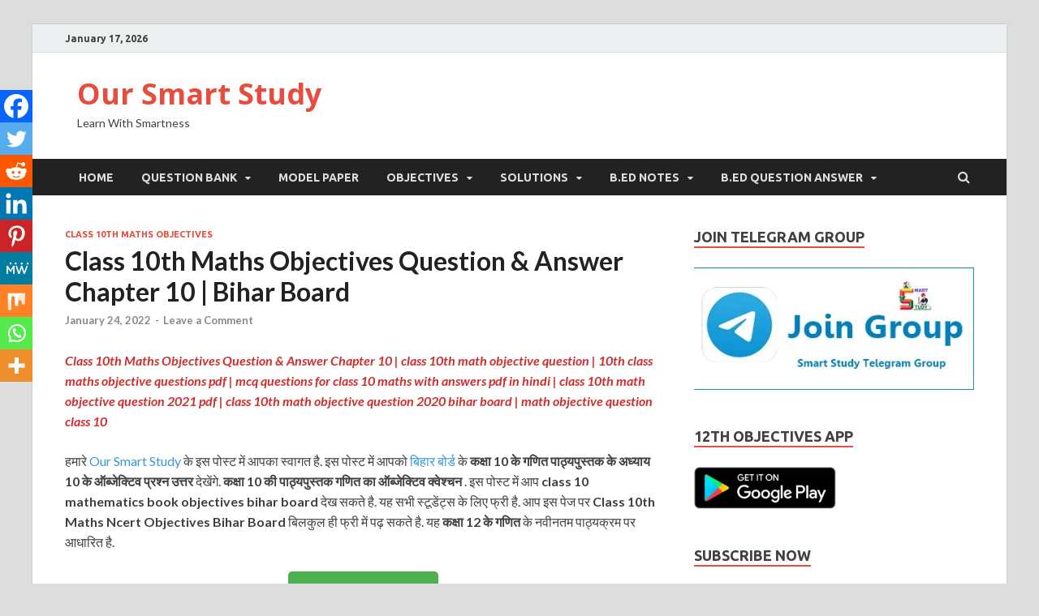

--- FILE ---
content_type: text/html; charset=UTF-8
request_url: https://oursmartstudy.com/class-10th-maths-objectives-question-answer-chapter-10/
body_size: 36328
content:
<!DOCTYPE html>
<html lang="en-US" prefix="og: https://ogp.me/ns#">
<head>
<meta charset="UTF-8">
<meta name="viewport" content="width=device-width, initial-scale=1">
<link rel="profile" href="http://gmpg.org/xfn/11">

	<style>img:is([sizes="auto" i], [sizes^="auto," i]) { contain-intrinsic-size: 3000px 1500px }</style>
	
<!-- Search Engine Optimization by Rank Math - https://rankmath.com/ -->
<title>Class 10th Maths Objectives Question &amp; Answer Chapter 10 | Bihar Board - Our Smart Study</title>
<meta name="description" content="Class 10th Maths Objectives Question &amp; Answer Chapter 10 | बिहार बोर्ड के कक्षा 10 के गणित पाठ्यपुस्तक के अध्याय 10 के ऑब्जेक्टिव प्रश्न उत्तर"/>
<meta name="robots" content="index, follow, max-snippet:-1, max-video-preview:-1, max-image-preview:large"/>
<link rel="canonical" href="https://oursmartstudy.com/class-10th-maths-objectives-question-answer-chapter-10/" />
<meta property="og:locale" content="en_US" />
<meta property="og:type" content="article" />
<meta property="og:title" content="Class 10th Maths Objectives Question &amp; Answer Chapter 10 | Bihar Board - Our Smart Study" />
<meta property="og:description" content="Class 10th Maths Objectives Question &amp; Answer Chapter 10 | बिहार बोर्ड के कक्षा 10 के गणित पाठ्यपुस्तक के अध्याय 10 के ऑब्जेक्टिव प्रश्न उत्तर" />
<meta property="og:url" content="https://oursmartstudy.com/class-10th-maths-objectives-question-answer-chapter-10/" />
<meta property="og:site_name" content="Our Smart Study" />
<meta property="article:section" content="Class 10th Maths Objectives" />
<meta property="og:updated_time" content="2022-01-24T07:01:15+00:00" />
<meta property="og:image" content="https://oursmartstudy.com/wp-content/uploads/2022/01/class-10th-math-objective-question-1024x520.jpeg" />
<meta property="og:image:secure_url" content="https://oursmartstudy.com/wp-content/uploads/2022/01/class-10th-math-objective-question-1024x520.jpeg" />
<meta property="og:image:alt" content="Class 10th Maths Objectives Question &amp; Answer Chapter 10" />
<meta property="article:published_time" content="2022-01-24T07:01:10+00:00" />
<meta property="article:modified_time" content="2022-01-24T07:01:15+00:00" />
<meta name="twitter:card" content="summary_large_image" />
<meta name="twitter:title" content="Class 10th Maths Objectives Question &amp; Answer Chapter 10 | Bihar Board - Our Smart Study" />
<meta name="twitter:description" content="Class 10th Maths Objectives Question &amp; Answer Chapter 10 | बिहार बोर्ड के कक्षा 10 के गणित पाठ्यपुस्तक के अध्याय 10 के ऑब्जेक्टिव प्रश्न उत्तर" />
<meta name="twitter:image" content="https://oursmartstudy.com/wp-content/uploads/2022/01/class-10th-math-objective-question-1024x520.jpeg" />
<meta name="twitter:label1" content="Written by" />
<meta name="twitter:data1" content="Admin" />
<meta name="twitter:label2" content="Time to read" />
<meta name="twitter:data2" content="2 minutes" />
<script type="application/ld+json" class="rank-math-schema">{"@context":"https://schema.org","@graph":[{"@type":["Person","Organization"],"@id":"https://oursmartstudy.com/#person","name":"mohitbro","logo":{"@type":"ImageObject","@id":"https://oursmartstudy.com/#logo","url":"https://oursmartstudy.com/wp-content/uploads/2021/05/logo.jpg","contentUrl":"https://oursmartstudy.com/wp-content/uploads/2021/05/logo.jpg","caption":"mohitbro","inLanguage":"en-US","width":"500","height":"500"},"image":{"@type":"ImageObject","@id":"https://oursmartstudy.com/#logo","url":"https://oursmartstudy.com/wp-content/uploads/2021/05/logo.jpg","contentUrl":"https://oursmartstudy.com/wp-content/uploads/2021/05/logo.jpg","caption":"mohitbro","inLanguage":"en-US","width":"500","height":"500"}},{"@type":"WebSite","@id":"https://oursmartstudy.com/#website","url":"https://oursmartstudy.com","name":"mohitbro","publisher":{"@id":"https://oursmartstudy.com/#person"},"inLanguage":"en-US"},{"@type":"ImageObject","@id":"https://oursmartstudy.com/wp-content/uploads/2022/01/class-10th-math-objective-question-1024x520.jpeg","url":"https://oursmartstudy.com/wp-content/uploads/2022/01/class-10th-math-objective-question-1024x520.jpeg","width":"200","height":"200","inLanguage":"en-US"},{"@type":"WebPage","@id":"https://oursmartstudy.com/class-10th-maths-objectives-question-answer-chapter-10/#webpage","url":"https://oursmartstudy.com/class-10th-maths-objectives-question-answer-chapter-10/","name":"Class 10th Maths Objectives Question &amp; Answer Chapter 10 | Bihar Board - Our Smart Study","datePublished":"2022-01-24T07:01:10+00:00","dateModified":"2022-01-24T07:01:15+00:00","isPartOf":{"@id":"https://oursmartstudy.com/#website"},"primaryImageOfPage":{"@id":"https://oursmartstudy.com/wp-content/uploads/2022/01/class-10th-math-objective-question-1024x520.jpeg"},"inLanguage":"en-US"},{"@type":"Person","@id":"https://oursmartstudy.com/author/mohitbro/","name":"Admin","url":"https://oursmartstudy.com/author/mohitbro/","image":{"@type":"ImageObject","@id":"https://secure.gravatar.com/avatar/5b953e2780f06e25e287537d6918f0a5?s=96&amp;d=mm&amp;r=g","url":"https://secure.gravatar.com/avatar/5b953e2780f06e25e287537d6918f0a5?s=96&amp;d=mm&amp;r=g","caption":"Admin","inLanguage":"en-US"},"sameAs":["https://oursmartstudy.com"]},{"@type":"BlogPosting","headline":"Class 10th Maths Objectives Question &amp; Answer Chapter 10 | Bihar Board - Our Smart Study","keywords":"Class 10th Maths Objectives Question &amp; Answer Chapter 10,Bihar Board","datePublished":"2022-01-24T07:01:10+00:00","dateModified":"2022-01-24T07:01:15+00:00","articleSection":"Class 10th Maths Objectives","author":{"@id":"https://oursmartstudy.com/author/mohitbro/","name":"Admin"},"publisher":{"@id":"https://oursmartstudy.com/#person"},"description":"Class 10th Maths Objectives Question &amp; Answer Chapter 10 | \u092c\u093f\u0939\u093e\u0930 \u092c\u094b\u0930\u094d\u0921 \u0915\u0947 \u0915\u0915\u094d\u0937\u093e 10 \u0915\u0947 \u0917\u0923\u093f\u0924 \u092a\u093e\u0920\u094d\u092f\u092a\u0941\u0938\u094d\u0924\u0915 \u0915\u0947 \u0905\u0927\u094d\u092f\u093e\u092f 10 \u0915\u0947 \u0911\u092c\u094d\u091c\u0947\u0915\u094d\u091f\u093f\u0935 \u092a\u094d\u0930\u0936\u094d\u0928 \u0909\u0924\u094d\u0924\u0930","name":"Class 10th Maths Objectives Question &amp; Answer Chapter 10 | Bihar Board - Our Smart Study","@id":"https://oursmartstudy.com/class-10th-maths-objectives-question-answer-chapter-10/#richSnippet","isPartOf":{"@id":"https://oursmartstudy.com/class-10th-maths-objectives-question-answer-chapter-10/#webpage"},"image":{"@id":"https://oursmartstudy.com/wp-content/uploads/2022/01/class-10th-math-objective-question-1024x520.jpeg"},"inLanguage":"en-US","mainEntityOfPage":{"@id":"https://oursmartstudy.com/class-10th-maths-objectives-question-answer-chapter-10/#webpage"}}]}</script>
<!-- /Rank Math WordPress SEO plugin -->

<link rel='dns-prefetch' href='//www.googletagmanager.com' />
<link rel='dns-prefetch' href='//fonts.googleapis.com' />
<link rel='dns-prefetch' href='//pagead2.googlesyndication.com' />
<link rel="alternate" type="application/rss+xml" title="Our Smart Study &raquo; Feed" href="https://oursmartstudy.com/feed/" />
<link rel="alternate" type="application/rss+xml" title="Our Smart Study &raquo; Comments Feed" href="https://oursmartstudy.com/comments/feed/" />
<link rel="alternate" type="application/rss+xml" title="Our Smart Study &raquo; Class 10th Maths Objectives Question &#038; Answer Chapter 10 | Bihar Board Comments Feed" href="https://oursmartstudy.com/class-10th-maths-objectives-question-answer-chapter-10/feed/" />
		<!-- This site uses the Google Analytics by MonsterInsights plugin v9.11.1 - Using Analytics tracking - https://www.monsterinsights.com/ -->
							<script src="//www.googletagmanager.com/gtag/js?id=G-F3M7XWN85F"  data-cfasync="false" data-wpfc-render="false" type="text/javascript" async></script>
			<script data-cfasync="false" data-wpfc-render="false" type="text/javascript">
				var mi_version = '9.11.1';
				var mi_track_user = true;
				var mi_no_track_reason = '';
								var MonsterInsightsDefaultLocations = {"page_location":"https:\/\/oursmartstudy.com\/class-10th-maths-objectives-question-answer-chapter-10\/"};
								if ( typeof MonsterInsightsPrivacyGuardFilter === 'function' ) {
					var MonsterInsightsLocations = (typeof MonsterInsightsExcludeQuery === 'object') ? MonsterInsightsPrivacyGuardFilter( MonsterInsightsExcludeQuery ) : MonsterInsightsPrivacyGuardFilter( MonsterInsightsDefaultLocations );
				} else {
					var MonsterInsightsLocations = (typeof MonsterInsightsExcludeQuery === 'object') ? MonsterInsightsExcludeQuery : MonsterInsightsDefaultLocations;
				}

								var disableStrs = [
										'ga-disable-G-F3M7XWN85F',
									];

				/* Function to detect opted out users */
				function __gtagTrackerIsOptedOut() {
					for (var index = 0; index < disableStrs.length; index++) {
						if (document.cookie.indexOf(disableStrs[index] + '=true') > -1) {
							return true;
						}
					}

					return false;
				}

				/* Disable tracking if the opt-out cookie exists. */
				if (__gtagTrackerIsOptedOut()) {
					for (var index = 0; index < disableStrs.length; index++) {
						window[disableStrs[index]] = true;
					}
				}

				/* Opt-out function */
				function __gtagTrackerOptout() {
					for (var index = 0; index < disableStrs.length; index++) {
						document.cookie = disableStrs[index] + '=true; expires=Thu, 31 Dec 2099 23:59:59 UTC; path=/';
						window[disableStrs[index]] = true;
					}
				}

				if ('undefined' === typeof gaOptout) {
					function gaOptout() {
						__gtagTrackerOptout();
					}
				}
								window.dataLayer = window.dataLayer || [];

				window.MonsterInsightsDualTracker = {
					helpers: {},
					trackers: {},
				};
				if (mi_track_user) {
					function __gtagDataLayer() {
						dataLayer.push(arguments);
					}

					function __gtagTracker(type, name, parameters) {
						if (!parameters) {
							parameters = {};
						}

						if (parameters.send_to) {
							__gtagDataLayer.apply(null, arguments);
							return;
						}

						if (type === 'event') {
														parameters.send_to = monsterinsights_frontend.v4_id;
							var hookName = name;
							if (typeof parameters['event_category'] !== 'undefined') {
								hookName = parameters['event_category'] + ':' + name;
							}

							if (typeof MonsterInsightsDualTracker.trackers[hookName] !== 'undefined') {
								MonsterInsightsDualTracker.trackers[hookName](parameters);
							} else {
								__gtagDataLayer('event', name, parameters);
							}
							
						} else {
							__gtagDataLayer.apply(null, arguments);
						}
					}

					__gtagTracker('js', new Date());
					__gtagTracker('set', {
						'developer_id.dZGIzZG': true,
											});
					if ( MonsterInsightsLocations.page_location ) {
						__gtagTracker('set', MonsterInsightsLocations);
					}
										__gtagTracker('config', 'G-F3M7XWN85F', {"forceSSL":"true","link_attribution":"true"} );
										window.gtag = __gtagTracker;										(function () {
						/* https://developers.google.com/analytics/devguides/collection/analyticsjs/ */
						/* ga and __gaTracker compatibility shim. */
						var noopfn = function () {
							return null;
						};
						var newtracker = function () {
							return new Tracker();
						};
						var Tracker = function () {
							return null;
						};
						var p = Tracker.prototype;
						p.get = noopfn;
						p.set = noopfn;
						p.send = function () {
							var args = Array.prototype.slice.call(arguments);
							args.unshift('send');
							__gaTracker.apply(null, args);
						};
						var __gaTracker = function () {
							var len = arguments.length;
							if (len === 0) {
								return;
							}
							var f = arguments[len - 1];
							if (typeof f !== 'object' || f === null || typeof f.hitCallback !== 'function') {
								if ('send' === arguments[0]) {
									var hitConverted, hitObject = false, action;
									if ('event' === arguments[1]) {
										if ('undefined' !== typeof arguments[3]) {
											hitObject = {
												'eventAction': arguments[3],
												'eventCategory': arguments[2],
												'eventLabel': arguments[4],
												'value': arguments[5] ? arguments[5] : 1,
											}
										}
									}
									if ('pageview' === arguments[1]) {
										if ('undefined' !== typeof arguments[2]) {
											hitObject = {
												'eventAction': 'page_view',
												'page_path': arguments[2],
											}
										}
									}
									if (typeof arguments[2] === 'object') {
										hitObject = arguments[2];
									}
									if (typeof arguments[5] === 'object') {
										Object.assign(hitObject, arguments[5]);
									}
									if ('undefined' !== typeof arguments[1].hitType) {
										hitObject = arguments[1];
										if ('pageview' === hitObject.hitType) {
											hitObject.eventAction = 'page_view';
										}
									}
									if (hitObject) {
										action = 'timing' === arguments[1].hitType ? 'timing_complete' : hitObject.eventAction;
										hitConverted = mapArgs(hitObject);
										__gtagTracker('event', action, hitConverted);
									}
								}
								return;
							}

							function mapArgs(args) {
								var arg, hit = {};
								var gaMap = {
									'eventCategory': 'event_category',
									'eventAction': 'event_action',
									'eventLabel': 'event_label',
									'eventValue': 'event_value',
									'nonInteraction': 'non_interaction',
									'timingCategory': 'event_category',
									'timingVar': 'name',
									'timingValue': 'value',
									'timingLabel': 'event_label',
									'page': 'page_path',
									'location': 'page_location',
									'title': 'page_title',
									'referrer' : 'page_referrer',
								};
								for (arg in args) {
																		if (!(!args.hasOwnProperty(arg) || !gaMap.hasOwnProperty(arg))) {
										hit[gaMap[arg]] = args[arg];
									} else {
										hit[arg] = args[arg];
									}
								}
								return hit;
							}

							try {
								f.hitCallback();
							} catch (ex) {
							}
						};
						__gaTracker.create = newtracker;
						__gaTracker.getByName = newtracker;
						__gaTracker.getAll = function () {
							return [];
						};
						__gaTracker.remove = noopfn;
						__gaTracker.loaded = true;
						window['__gaTracker'] = __gaTracker;
					})();
									} else {
										console.log("");
					(function () {
						function __gtagTracker() {
							return null;
						}

						window['__gtagTracker'] = __gtagTracker;
						window['gtag'] = __gtagTracker;
					})();
									}
			</script>
							<!-- / Google Analytics by MonsterInsights -->
		<script type="text/javascript">
/* <![CDATA[ */
window._wpemojiSettings = {"baseUrl":"https:\/\/s.w.org\/images\/core\/emoji\/15.0.3\/72x72\/","ext":".png","svgUrl":"https:\/\/s.w.org\/images\/core\/emoji\/15.0.3\/svg\/","svgExt":".svg","source":{"concatemoji":"https:\/\/oursmartstudy.com\/wp-includes\/js\/wp-emoji-release.min.js?ver=6.7.4"}};
/*! This file is auto-generated */
!function(i,n){var o,s,e;function c(e){try{var t={supportTests:e,timestamp:(new Date).valueOf()};sessionStorage.setItem(o,JSON.stringify(t))}catch(e){}}function p(e,t,n){e.clearRect(0,0,e.canvas.width,e.canvas.height),e.fillText(t,0,0);var t=new Uint32Array(e.getImageData(0,0,e.canvas.width,e.canvas.height).data),r=(e.clearRect(0,0,e.canvas.width,e.canvas.height),e.fillText(n,0,0),new Uint32Array(e.getImageData(0,0,e.canvas.width,e.canvas.height).data));return t.every(function(e,t){return e===r[t]})}function u(e,t,n){switch(t){case"flag":return n(e,"\ud83c\udff3\ufe0f\u200d\u26a7\ufe0f","\ud83c\udff3\ufe0f\u200b\u26a7\ufe0f")?!1:!n(e,"\ud83c\uddfa\ud83c\uddf3","\ud83c\uddfa\u200b\ud83c\uddf3")&&!n(e,"\ud83c\udff4\udb40\udc67\udb40\udc62\udb40\udc65\udb40\udc6e\udb40\udc67\udb40\udc7f","\ud83c\udff4\u200b\udb40\udc67\u200b\udb40\udc62\u200b\udb40\udc65\u200b\udb40\udc6e\u200b\udb40\udc67\u200b\udb40\udc7f");case"emoji":return!n(e,"\ud83d\udc26\u200d\u2b1b","\ud83d\udc26\u200b\u2b1b")}return!1}function f(e,t,n){var r="undefined"!=typeof WorkerGlobalScope&&self instanceof WorkerGlobalScope?new OffscreenCanvas(300,150):i.createElement("canvas"),a=r.getContext("2d",{willReadFrequently:!0}),o=(a.textBaseline="top",a.font="600 32px Arial",{});return e.forEach(function(e){o[e]=t(a,e,n)}),o}function t(e){var t=i.createElement("script");t.src=e,t.defer=!0,i.head.appendChild(t)}"undefined"!=typeof Promise&&(o="wpEmojiSettingsSupports",s=["flag","emoji"],n.supports={everything:!0,everythingExceptFlag:!0},e=new Promise(function(e){i.addEventListener("DOMContentLoaded",e,{once:!0})}),new Promise(function(t){var n=function(){try{var e=JSON.parse(sessionStorage.getItem(o));if("object"==typeof e&&"number"==typeof e.timestamp&&(new Date).valueOf()<e.timestamp+604800&&"object"==typeof e.supportTests)return e.supportTests}catch(e){}return null}();if(!n){if("undefined"!=typeof Worker&&"undefined"!=typeof OffscreenCanvas&&"undefined"!=typeof URL&&URL.createObjectURL&&"undefined"!=typeof Blob)try{var e="postMessage("+f.toString()+"("+[JSON.stringify(s),u.toString(),p.toString()].join(",")+"));",r=new Blob([e],{type:"text/javascript"}),a=new Worker(URL.createObjectURL(r),{name:"wpTestEmojiSupports"});return void(a.onmessage=function(e){c(n=e.data),a.terminate(),t(n)})}catch(e){}c(n=f(s,u,p))}t(n)}).then(function(e){for(var t in e)n.supports[t]=e[t],n.supports.everything=n.supports.everything&&n.supports[t],"flag"!==t&&(n.supports.everythingExceptFlag=n.supports.everythingExceptFlag&&n.supports[t]);n.supports.everythingExceptFlag=n.supports.everythingExceptFlag&&!n.supports.flag,n.DOMReady=!1,n.readyCallback=function(){n.DOMReady=!0}}).then(function(){return e}).then(function(){var e;n.supports.everything||(n.readyCallback(),(e=n.source||{}).concatemoji?t(e.concatemoji):e.wpemoji&&e.twemoji&&(t(e.twemoji),t(e.wpemoji)))}))}((window,document),window._wpemojiSettings);
/* ]]> */
</script>
<style id='wp-emoji-styles-inline-css' type='text/css'>

	img.wp-smiley, img.emoji {
		display: inline !important;
		border: none !important;
		box-shadow: none !important;
		height: 1em !important;
		width: 1em !important;
		margin: 0 0.07em !important;
		vertical-align: -0.1em !important;
		background: none !important;
		padding: 0 !important;
	}
</style>
<link rel='stylesheet' id='wp-block-library-css' href='https://oursmartstudy.com/wp-includes/css/dist/block-library/style.min.css?ver=6.7.4' type='text/css' media='all' />
<style id='wp-block-library-theme-inline-css' type='text/css'>
.wp-block-audio :where(figcaption){color:#555;font-size:13px;text-align:center}.is-dark-theme .wp-block-audio :where(figcaption){color:#ffffffa6}.wp-block-audio{margin:0 0 1em}.wp-block-code{border:1px solid #ccc;border-radius:4px;font-family:Menlo,Consolas,monaco,monospace;padding:.8em 1em}.wp-block-embed :where(figcaption){color:#555;font-size:13px;text-align:center}.is-dark-theme .wp-block-embed :where(figcaption){color:#ffffffa6}.wp-block-embed{margin:0 0 1em}.blocks-gallery-caption{color:#555;font-size:13px;text-align:center}.is-dark-theme .blocks-gallery-caption{color:#ffffffa6}:root :where(.wp-block-image figcaption){color:#555;font-size:13px;text-align:center}.is-dark-theme :root :where(.wp-block-image figcaption){color:#ffffffa6}.wp-block-image{margin:0 0 1em}.wp-block-pullquote{border-bottom:4px solid;border-top:4px solid;color:currentColor;margin-bottom:1.75em}.wp-block-pullquote cite,.wp-block-pullquote footer,.wp-block-pullquote__citation{color:currentColor;font-size:.8125em;font-style:normal;text-transform:uppercase}.wp-block-quote{border-left:.25em solid;margin:0 0 1.75em;padding-left:1em}.wp-block-quote cite,.wp-block-quote footer{color:currentColor;font-size:.8125em;font-style:normal;position:relative}.wp-block-quote:where(.has-text-align-right){border-left:none;border-right:.25em solid;padding-left:0;padding-right:1em}.wp-block-quote:where(.has-text-align-center){border:none;padding-left:0}.wp-block-quote.is-large,.wp-block-quote.is-style-large,.wp-block-quote:where(.is-style-plain){border:none}.wp-block-search .wp-block-search__label{font-weight:700}.wp-block-search__button{border:1px solid #ccc;padding:.375em .625em}:where(.wp-block-group.has-background){padding:1.25em 2.375em}.wp-block-separator.has-css-opacity{opacity:.4}.wp-block-separator{border:none;border-bottom:2px solid;margin-left:auto;margin-right:auto}.wp-block-separator.has-alpha-channel-opacity{opacity:1}.wp-block-separator:not(.is-style-wide):not(.is-style-dots){width:100px}.wp-block-separator.has-background:not(.is-style-dots){border-bottom:none;height:1px}.wp-block-separator.has-background:not(.is-style-wide):not(.is-style-dots){height:2px}.wp-block-table{margin:0 0 1em}.wp-block-table td,.wp-block-table th{word-break:normal}.wp-block-table :where(figcaption){color:#555;font-size:13px;text-align:center}.is-dark-theme .wp-block-table :where(figcaption){color:#ffffffa6}.wp-block-video :where(figcaption){color:#555;font-size:13px;text-align:center}.is-dark-theme .wp-block-video :where(figcaption){color:#ffffffa6}.wp-block-video{margin:0 0 1em}:root :where(.wp-block-template-part.has-background){margin-bottom:0;margin-top:0;padding:1.25em 2.375em}
</style>
<style id='classic-theme-styles-inline-css' type='text/css'>
/*! This file is auto-generated */
.wp-block-button__link{color:#fff;background-color:#32373c;border-radius:9999px;box-shadow:none;text-decoration:none;padding:calc(.667em + 2px) calc(1.333em + 2px);font-size:1.125em}.wp-block-file__button{background:#32373c;color:#fff;text-decoration:none}
</style>
<style id='global-styles-inline-css' type='text/css'>
:root{--wp--preset--aspect-ratio--square: 1;--wp--preset--aspect-ratio--4-3: 4/3;--wp--preset--aspect-ratio--3-4: 3/4;--wp--preset--aspect-ratio--3-2: 3/2;--wp--preset--aspect-ratio--2-3: 2/3;--wp--preset--aspect-ratio--16-9: 16/9;--wp--preset--aspect-ratio--9-16: 9/16;--wp--preset--color--black: #000000;--wp--preset--color--cyan-bluish-gray: #abb8c3;--wp--preset--color--white: #ffffff;--wp--preset--color--pale-pink: #f78da7;--wp--preset--color--vivid-red: #cf2e2e;--wp--preset--color--luminous-vivid-orange: #ff6900;--wp--preset--color--luminous-vivid-amber: #fcb900;--wp--preset--color--light-green-cyan: #7bdcb5;--wp--preset--color--vivid-green-cyan: #00d084;--wp--preset--color--pale-cyan-blue: #8ed1fc;--wp--preset--color--vivid-cyan-blue: #0693e3;--wp--preset--color--vivid-purple: #9b51e0;--wp--preset--gradient--vivid-cyan-blue-to-vivid-purple: linear-gradient(135deg,rgba(6,147,227,1) 0%,rgb(155,81,224) 100%);--wp--preset--gradient--light-green-cyan-to-vivid-green-cyan: linear-gradient(135deg,rgb(122,220,180) 0%,rgb(0,208,130) 100%);--wp--preset--gradient--luminous-vivid-amber-to-luminous-vivid-orange: linear-gradient(135deg,rgba(252,185,0,1) 0%,rgba(255,105,0,1) 100%);--wp--preset--gradient--luminous-vivid-orange-to-vivid-red: linear-gradient(135deg,rgba(255,105,0,1) 0%,rgb(207,46,46) 100%);--wp--preset--gradient--very-light-gray-to-cyan-bluish-gray: linear-gradient(135deg,rgb(238,238,238) 0%,rgb(169,184,195) 100%);--wp--preset--gradient--cool-to-warm-spectrum: linear-gradient(135deg,rgb(74,234,220) 0%,rgb(151,120,209) 20%,rgb(207,42,186) 40%,rgb(238,44,130) 60%,rgb(251,105,98) 80%,rgb(254,248,76) 100%);--wp--preset--gradient--blush-light-purple: linear-gradient(135deg,rgb(255,206,236) 0%,rgb(152,150,240) 100%);--wp--preset--gradient--blush-bordeaux: linear-gradient(135deg,rgb(254,205,165) 0%,rgb(254,45,45) 50%,rgb(107,0,62) 100%);--wp--preset--gradient--luminous-dusk: linear-gradient(135deg,rgb(255,203,112) 0%,rgb(199,81,192) 50%,rgb(65,88,208) 100%);--wp--preset--gradient--pale-ocean: linear-gradient(135deg,rgb(255,245,203) 0%,rgb(182,227,212) 50%,rgb(51,167,181) 100%);--wp--preset--gradient--electric-grass: linear-gradient(135deg,rgb(202,248,128) 0%,rgb(113,206,126) 100%);--wp--preset--gradient--midnight: linear-gradient(135deg,rgb(2,3,129) 0%,rgb(40,116,252) 100%);--wp--preset--font-size--small: 13px;--wp--preset--font-size--medium: 20px;--wp--preset--font-size--large: 36px;--wp--preset--font-size--x-large: 42px;--wp--preset--spacing--20: 0.44rem;--wp--preset--spacing--30: 0.67rem;--wp--preset--spacing--40: 1rem;--wp--preset--spacing--50: 1.5rem;--wp--preset--spacing--60: 2.25rem;--wp--preset--spacing--70: 3.38rem;--wp--preset--spacing--80: 5.06rem;--wp--preset--shadow--natural: 6px 6px 9px rgba(0, 0, 0, 0.2);--wp--preset--shadow--deep: 12px 12px 50px rgba(0, 0, 0, 0.4);--wp--preset--shadow--sharp: 6px 6px 0px rgba(0, 0, 0, 0.2);--wp--preset--shadow--outlined: 6px 6px 0px -3px rgba(255, 255, 255, 1), 6px 6px rgba(0, 0, 0, 1);--wp--preset--shadow--crisp: 6px 6px 0px rgba(0, 0, 0, 1);}:where(.is-layout-flex){gap: 0.5em;}:where(.is-layout-grid){gap: 0.5em;}body .is-layout-flex{display: flex;}.is-layout-flex{flex-wrap: wrap;align-items: center;}.is-layout-flex > :is(*, div){margin: 0;}body .is-layout-grid{display: grid;}.is-layout-grid > :is(*, div){margin: 0;}:where(.wp-block-columns.is-layout-flex){gap: 2em;}:where(.wp-block-columns.is-layout-grid){gap: 2em;}:where(.wp-block-post-template.is-layout-flex){gap: 1.25em;}:where(.wp-block-post-template.is-layout-grid){gap: 1.25em;}.has-black-color{color: var(--wp--preset--color--black) !important;}.has-cyan-bluish-gray-color{color: var(--wp--preset--color--cyan-bluish-gray) !important;}.has-white-color{color: var(--wp--preset--color--white) !important;}.has-pale-pink-color{color: var(--wp--preset--color--pale-pink) !important;}.has-vivid-red-color{color: var(--wp--preset--color--vivid-red) !important;}.has-luminous-vivid-orange-color{color: var(--wp--preset--color--luminous-vivid-orange) !important;}.has-luminous-vivid-amber-color{color: var(--wp--preset--color--luminous-vivid-amber) !important;}.has-light-green-cyan-color{color: var(--wp--preset--color--light-green-cyan) !important;}.has-vivid-green-cyan-color{color: var(--wp--preset--color--vivid-green-cyan) !important;}.has-pale-cyan-blue-color{color: var(--wp--preset--color--pale-cyan-blue) !important;}.has-vivid-cyan-blue-color{color: var(--wp--preset--color--vivid-cyan-blue) !important;}.has-vivid-purple-color{color: var(--wp--preset--color--vivid-purple) !important;}.has-black-background-color{background-color: var(--wp--preset--color--black) !important;}.has-cyan-bluish-gray-background-color{background-color: var(--wp--preset--color--cyan-bluish-gray) !important;}.has-white-background-color{background-color: var(--wp--preset--color--white) !important;}.has-pale-pink-background-color{background-color: var(--wp--preset--color--pale-pink) !important;}.has-vivid-red-background-color{background-color: var(--wp--preset--color--vivid-red) !important;}.has-luminous-vivid-orange-background-color{background-color: var(--wp--preset--color--luminous-vivid-orange) !important;}.has-luminous-vivid-amber-background-color{background-color: var(--wp--preset--color--luminous-vivid-amber) !important;}.has-light-green-cyan-background-color{background-color: var(--wp--preset--color--light-green-cyan) !important;}.has-vivid-green-cyan-background-color{background-color: var(--wp--preset--color--vivid-green-cyan) !important;}.has-pale-cyan-blue-background-color{background-color: var(--wp--preset--color--pale-cyan-blue) !important;}.has-vivid-cyan-blue-background-color{background-color: var(--wp--preset--color--vivid-cyan-blue) !important;}.has-vivid-purple-background-color{background-color: var(--wp--preset--color--vivid-purple) !important;}.has-black-border-color{border-color: var(--wp--preset--color--black) !important;}.has-cyan-bluish-gray-border-color{border-color: var(--wp--preset--color--cyan-bluish-gray) !important;}.has-white-border-color{border-color: var(--wp--preset--color--white) !important;}.has-pale-pink-border-color{border-color: var(--wp--preset--color--pale-pink) !important;}.has-vivid-red-border-color{border-color: var(--wp--preset--color--vivid-red) !important;}.has-luminous-vivid-orange-border-color{border-color: var(--wp--preset--color--luminous-vivid-orange) !important;}.has-luminous-vivid-amber-border-color{border-color: var(--wp--preset--color--luminous-vivid-amber) !important;}.has-light-green-cyan-border-color{border-color: var(--wp--preset--color--light-green-cyan) !important;}.has-vivid-green-cyan-border-color{border-color: var(--wp--preset--color--vivid-green-cyan) !important;}.has-pale-cyan-blue-border-color{border-color: var(--wp--preset--color--pale-cyan-blue) !important;}.has-vivid-cyan-blue-border-color{border-color: var(--wp--preset--color--vivid-cyan-blue) !important;}.has-vivid-purple-border-color{border-color: var(--wp--preset--color--vivid-purple) !important;}.has-vivid-cyan-blue-to-vivid-purple-gradient-background{background: var(--wp--preset--gradient--vivid-cyan-blue-to-vivid-purple) !important;}.has-light-green-cyan-to-vivid-green-cyan-gradient-background{background: var(--wp--preset--gradient--light-green-cyan-to-vivid-green-cyan) !important;}.has-luminous-vivid-amber-to-luminous-vivid-orange-gradient-background{background: var(--wp--preset--gradient--luminous-vivid-amber-to-luminous-vivid-orange) !important;}.has-luminous-vivid-orange-to-vivid-red-gradient-background{background: var(--wp--preset--gradient--luminous-vivid-orange-to-vivid-red) !important;}.has-very-light-gray-to-cyan-bluish-gray-gradient-background{background: var(--wp--preset--gradient--very-light-gray-to-cyan-bluish-gray) !important;}.has-cool-to-warm-spectrum-gradient-background{background: var(--wp--preset--gradient--cool-to-warm-spectrum) !important;}.has-blush-light-purple-gradient-background{background: var(--wp--preset--gradient--blush-light-purple) !important;}.has-blush-bordeaux-gradient-background{background: var(--wp--preset--gradient--blush-bordeaux) !important;}.has-luminous-dusk-gradient-background{background: var(--wp--preset--gradient--luminous-dusk) !important;}.has-pale-ocean-gradient-background{background: var(--wp--preset--gradient--pale-ocean) !important;}.has-electric-grass-gradient-background{background: var(--wp--preset--gradient--electric-grass) !important;}.has-midnight-gradient-background{background: var(--wp--preset--gradient--midnight) !important;}.has-small-font-size{font-size: var(--wp--preset--font-size--small) !important;}.has-medium-font-size{font-size: var(--wp--preset--font-size--medium) !important;}.has-large-font-size{font-size: var(--wp--preset--font-size--large) !important;}.has-x-large-font-size{font-size: var(--wp--preset--font-size--x-large) !important;}
:where(.wp-block-post-template.is-layout-flex){gap: 1.25em;}:where(.wp-block-post-template.is-layout-grid){gap: 1.25em;}
:where(.wp-block-columns.is-layout-flex){gap: 2em;}:where(.wp-block-columns.is-layout-grid){gap: 2em;}
:root :where(.wp-block-pullquote){font-size: 1.5em;line-height: 1.6;}
</style>
<link rel='stylesheet' id='protect-link-css-css' href='https://oursmartstudy.com/wp-content/plugins/wp-copy-protect-with-color-design/css/protect_style.css?ver=6.7.4' type='text/css' media='all' />
<link rel='stylesheet' id='ez-toc-css' href='https://oursmartstudy.com/wp-content/plugins/easy-table-of-contents/assets/css/screen.min.css?ver=2.0.80' type='text/css' media='all' />
<style id='ez-toc-inline-css' type='text/css'>
div#ez-toc-container .ez-toc-title {font-size: 120%;}div#ez-toc-container .ez-toc-title {font-weight: 500;}div#ez-toc-container ul li , div#ez-toc-container ul li a {font-size: 95%;}div#ez-toc-container ul li , div#ez-toc-container ul li a {font-weight: 500;}div#ez-toc-container nav ul ul li {font-size: 90%;}.ez-toc-box-title {font-weight: bold; margin-bottom: 10px; text-align: center; text-transform: uppercase; letter-spacing: 1px; color: #666; padding-bottom: 5px;position:absolute;top:-4%;left:5%;background-color: inherit;transition: top 0.3s ease;}.ez-toc-box-title.toc-closed {top:-25%;}
.ez-toc-container-direction {direction: ltr;}.ez-toc-counter ul{counter-reset: item ;}.ez-toc-counter nav ul li a::before {content: counters(item, '.', decimal) '. ';display: inline-block;counter-increment: item;flex-grow: 0;flex-shrink: 0;margin-right: .2em; float: left; }.ez-toc-widget-direction {direction: ltr;}.ez-toc-widget-container ul{counter-reset: item ;}.ez-toc-widget-container nav ul li a::before {content: counters(item, '.', decimal) '. ';display: inline-block;counter-increment: item;flex-grow: 0;flex-shrink: 0;margin-right: .2em; float: left; }
</style>
<link rel='stylesheet' id='hitmag-fonts-css' href='https://fonts.googleapis.com/css?family=Ubuntu%3A400%2C500%2C700%7CLato%3A400%2C700%2C400italic%2C700italic%7COpen+Sans%3A400%2C400italic%2C700&#038;subset=latin%2Clatin-ext' type='text/css' media='all' />
<link rel='stylesheet' id='hitmag-font-awesome-css' href='https://oursmartstudy.com/wp-content/themes/hitmag/css/font-awesome.min.css?ver=4.7.0' type='text/css' media='all' />
<link rel='stylesheet' id='hitmag-style-css' href='https://oursmartstudy.com/wp-content/themes/hitmag/style.css?ver=6.7.4' type='text/css' media='all' />
<link rel='stylesheet' id='jquery-magnific-popup-css' href='https://oursmartstudy.com/wp-content/themes/hitmag/css/magnific-popup.css?ver=6.7.4' type='text/css' media='all' />
<link rel='stylesheet' id='heateor_sss_frontend_css-css' href='https://oursmartstudy.com/wp-content/plugins/sassy-social-share/public/css/sassy-social-share-public.css?ver=3.3.79' type='text/css' media='all' />
<style id='heateor_sss_frontend_css-inline-css' type='text/css'>
.heateor_sss_button_instagram span.heateor_sss_svg,a.heateor_sss_instagram span.heateor_sss_svg{background:radial-gradient(circle at 30% 107%,#fdf497 0,#fdf497 5%,#fd5949 45%,#d6249f 60%,#285aeb 90%)}.heateor_sss_horizontal_sharing .heateor_sss_svg,.heateor_sss_standard_follow_icons_container .heateor_sss_svg{color:#fff;border-width:0px;border-style:solid;border-color:transparent}.heateor_sss_horizontal_sharing .heateorSssTCBackground{color:#666}.heateor_sss_horizontal_sharing span.heateor_sss_svg:hover,.heateor_sss_standard_follow_icons_container span.heateor_sss_svg:hover{border-color:transparent;}.heateor_sss_vertical_sharing span.heateor_sss_svg,.heateor_sss_floating_follow_icons_container span.heateor_sss_svg{color:#fff;border-width:0px;border-style:solid;border-color:transparent;}.heateor_sss_vertical_sharing .heateorSssTCBackground{color:#666;}.heateor_sss_vertical_sharing span.heateor_sss_svg:hover,.heateor_sss_floating_follow_icons_container span.heateor_sss_svg:hover{border-color:transparent;}@media screen and (max-width:783px) {.heateor_sss_vertical_sharing{display:none!important}}div.heateor_sss_mobile_footer{display:none;}@media screen and (max-width:783px){div.heateor_sss_bottom_sharing .heateorSssTCBackground{background-color:white}div.heateor_sss_bottom_sharing{width:100%!important;left:0!important;}div.heateor_sss_bottom_sharing a{width:11.111111111111% !important;}div.heateor_sss_bottom_sharing .heateor_sss_svg{width: 100% !important;}div.heateor_sss_bottom_sharing div.heateorSssTotalShareCount{font-size:1em!important;line-height:28px!important}div.heateor_sss_bottom_sharing div.heateorSssTotalShareText{font-size:.7em!important;line-height:0px!important}div.heateor_sss_mobile_footer{display:block;height:40px;}.heateor_sss_bottom_sharing{padding:0!important;display:block!important;width:auto!important;bottom:-2px!important;top: auto!important;}.heateor_sss_bottom_sharing .heateor_sss_square_count{line-height:inherit;}.heateor_sss_bottom_sharing .heateorSssSharingArrow{display:none;}.heateor_sss_bottom_sharing .heateorSssTCBackground{margin-right:1.1em!important}}
</style>
<script type="text/javascript" src="https://oursmartstudy.com/wp-content/plugins/google-analytics-for-wordpress/assets/js/frontend-gtag.min.js?ver=9.11.1" id="monsterinsights-frontend-script-js" async="async" data-wp-strategy="async"></script>
<script data-cfasync="false" data-wpfc-render="false" type="text/javascript" id='monsterinsights-frontend-script-js-extra'>/* <![CDATA[ */
var monsterinsights_frontend = {"js_events_tracking":"true","download_extensions":"doc,pdf,ppt,zip,xls,docx,pptx,xlsx","inbound_paths":"[{\"path\":\"\\\/go\\\/\",\"label\":\"affiliate\"}]","home_url":"https:\/\/oursmartstudy.com","hash_tracking":"false","v4_id":"G-F3M7XWN85F"};/* ]]> */
</script>
<script type="text/javascript" src="https://oursmartstudy.com/wp-includes/js/jquery/jquery.min.js?ver=3.7.1" id="jquery-core-js"></script>
<script type="text/javascript" src="https://oursmartstudy.com/wp-includes/js/jquery/jquery-migrate.min.js?ver=3.4.1" id="jquery-migrate-js"></script>
<!--[if lt IE 9]>
<script type="text/javascript" src="https://oursmartstudy.com/wp-content/themes/hitmag/js/html5shiv.min.js?ver=6.7.4" id="html5shiv-js"></script>
<![endif]-->

<!-- Google tag (gtag.js) snippet added by Site Kit -->
<!-- Google Analytics snippet added by Site Kit -->
<script type="text/javascript" src="https://www.googletagmanager.com/gtag/js?id=G-BL391RJXR3" id="google_gtagjs-js" async></script>
<script type="text/javascript" id="google_gtagjs-js-after">
/* <![CDATA[ */
window.dataLayer = window.dataLayer || [];function gtag(){dataLayer.push(arguments);}
gtag("set","linker",{"domains":["oursmartstudy.com"]});
gtag("js", new Date());
gtag("set", "developer_id.dZTNiMT", true);
gtag("config", "G-BL391RJXR3");
/* ]]> */
</script>
<link rel="https://api.w.org/" href="https://oursmartstudy.com/wp-json/" /><link rel="alternate" title="JSON" type="application/json" href="https://oursmartstudy.com/wp-json/wp/v2/posts/10024" /><link rel="EditURI" type="application/rsd+xml" title="RSD" href="https://oursmartstudy.com/xmlrpc.php?rsd" />
<meta name="generator" content="WordPress 6.7.4" />
<link rel='shortlink' href='https://oursmartstudy.com/?p=10024' />
<link rel="alternate" title="oEmbed (JSON)" type="application/json+oembed" href="https://oursmartstudy.com/wp-json/oembed/1.0/embed?url=https%3A%2F%2Foursmartstudy.com%2Fclass-10th-maths-objectives-question-answer-chapter-10%2F" />
<link rel="alternate" title="oEmbed (XML)" type="text/xml+oembed" href="https://oursmartstudy.com/wp-json/oembed/1.0/embed?url=https%3A%2F%2Foursmartstudy.com%2Fclass-10th-maths-objectives-question-answer-chapter-10%2F&#038;format=xml" />
<meta name="generator" content="Site Kit by Google 1.170.0" />		
		<script type="text/javascript">
			jQuery(function($){
				$('.protect_contents-overlay').css('background-color', '#000000');
			});
		</script>

		
						<script type="text/javascript">
				jQuery(function($){
					$('img').attr('onmousedown', 'return false');
					$('img').attr('onselectstart','return false');
				    $(document).on('contextmenu',function(e){

							

				        return false;
				    });
				});
				</script>

									<style>
					* {
					   -ms-user-select: none; /* IE 10+ */
					   -moz-user-select: -moz-none;
					   -khtml-user-select: none;
					   -webkit-user-select: none;
					   -webkit-touch-callout: none;
					   user-select: none;
					   }

					   input,textarea,select,option {
					   -ms-user-select: auto; /* IE 10+ */
					   -moz-user-select: auto;
					   -khtml-user-select: auto;
					   -webkit-user-select: auto;
					   user-select: auto;
				       }
					</style>
					
														
					
								
				
								<style>
					@media print {
					body * { display: none !important;}
						body:after {
						content: "You cannot print preview this page"; }
					}
				</style>
								
				
				
						<style type="text/css">
			
			button,
			input[type="button"],
			input[type="reset"],
			input[type="submit"] {
				background: #E74C3C;
			}

            .th-readmore {
                background: #E74C3C;
            }           

            a:hover {
                color: #E74C3C;
            } 

            .main-navigation a:hover {
                background-color: #E74C3C;
            }

            .main-navigation .current_page_item > a,
            .main-navigation .current-menu-item > a,
            .main-navigation .current_page_ancestor > a,
            .main-navigation .current-menu-ancestor > a {
                background-color: #E74C3C;
            }

            #main-nav-button:hover {
                background-color: #E74C3C;
            }

            .post-navigation .post-title:hover {
                color: #E74C3C;
            }

            .top-navigation a:hover {
                color: #E74C3C;
            }

            .top-navigation ul ul a:hover {
                background: #E74C3C;
            }

            #top-nav-button:hover {
                color: #E74C3C;
            }

            .responsive-mainnav li a:hover,
            .responsive-topnav li a:hover {
                background: #E74C3C;
            }

            #hm-search-form .search-form .search-submit {
                background-color: #E74C3C;
            }

            .nav-links .current {
                background: #E74C3C;
            }

            .is-style-hitmag-widget-title,
            .elementor-widget-container h5,
            .widgettitle,
            .widget-title {
                border-bottom: 2px solid #E74C3C;
            }

            .footer-widget-title {
                border-bottom: 2px solid #E74C3C;
            }

            .widget-area a:hover {
                color: #E74C3C;
            }

            .footer-widget-area .widget a:hover {
                color: #E74C3C;
            }

            .site-info a:hover {
                color: #E74C3C;
            }

            .wp-block-search .wp-block-search__button,
            .search-form .search-submit {
                background: #E74C3C;
            }

            .hmb-entry-title a:hover {
                color: #E74C3C;
            }

            .hmb-entry-meta a:hover,
            .hms-meta a:hover {
                color: #E74C3C;
            }

            .hms-title a:hover {
                color: #E74C3C;
            }

            .hmw-grid-post .post-title a:hover {
                color: #E74C3C;
            }

            .footer-widget-area .hmw-grid-post .post-title a:hover,
            .footer-widget-area .hmb-entry-title a:hover,
            .footer-widget-area .hms-title a:hover {
                color: #E74C3C;
            }

            .hm-tabs-wdt .ui-state-active {
                border-bottom: 2px solid #E74C3C;
            }

            a.hm-viewall {
                background: #E74C3C;
            }

            #hitmag-tags a,
            .widget_tag_cloud .tagcloud a {
                background: #E74C3C;
            }

            .site-title a {
                color: #E74C3C;
            }

            .hitmag-post .entry-title a:hover {
                color: #E74C3C;
            }

            .hitmag-post .entry-meta a:hover {
                color: #E74C3C;
            }

            .cat-links a {
                color: #E74C3C;
            }

            .hitmag-single .entry-meta a:hover {
                color: #E74C3C;
            }

            .hitmag-single .author a:hover {
                color: #E74C3C;
            }

            .hm-author-content .author-posts-link {
                color: #E74C3C;
            }

            .hm-tags-links a:hover {
                background: #E74C3C;
            }

            .hm-tagged {
                background: #E74C3C;
            }

            .hm-edit-link a.post-edit-link {
                background: #E74C3C;
            }

            .arc-page-title {
                border-bottom: 2px solid #E74C3C;
            }

            .srch-page-title {
                border-bottom: 2px solid #E74C3C;
            }

            .hm-slider-details .cat-links {
                background: #E74C3C;
            }

            .hm-rel-post .post-title a:hover {
                color: #E74C3C;
            }

            .comment-author a {
                color: #E74C3C;
            }

            .comment-metadata a:hover,
            .comment-metadata a:focus,
            .pingback .comment-edit-link:hover,
            .pingback .comment-edit-link:focus {
                color: #E74C3C;
            }

            .comment-reply-link:hover,
            .comment-reply-link:focus {
                background: #E74C3C;
            }

            .required {
                color: #E74C3C;
            }

            blockquote {
                border-left: 3px solid #E74C3C;
            }

            .comment-reply-title small a:before {
                color: #E74C3C;
            }
            
            .woocommerce ul.products li.product h3:hover,
            .woocommerce-widget-area ul li a:hover,
            .woocommerce-loop-product__title:hover {
                color: #E74C3C;
            }

            .woocommerce-product-search input[type="submit"],
            .woocommerce #respond input#submit, 
            .woocommerce a.button, 
            .woocommerce button.button, 
            .woocommerce input.button,
            .woocommerce nav.woocommerce-pagination ul li a:focus,
            .woocommerce nav.woocommerce-pagination ul li a:hover,
            .woocommerce nav.woocommerce-pagination ul li span.current,
            .woocommerce span.onsale,
            .woocommerce-widget-area .widget-title,
            .woocommerce #respond input#submit.alt,
            .woocommerce a.button.alt,
            .woocommerce button.button.alt,
            .woocommerce input.button.alt {
                background: #E74C3C;
            }
            
            .wp-block-quote,
            .wp-block-quote:not(.is-large):not(.is-style-large) {
                border-left: 3px solid #E74C3C;
            }		</style>
				<link rel="preload" href="https://oursmartstudy.com/wp-content/plugins/wordpress-popup/assets/hustle-ui/fonts/hustle-icons-font.woff2" as="font" type="font/woff2" crossorigin>
		
<!-- Google AdSense meta tags added by Site Kit -->
<meta name="google-adsense-platform-account" content="ca-host-pub-2644536267352236">
<meta name="google-adsense-platform-domain" content="sitekit.withgoogle.com">
<!-- End Google AdSense meta tags added by Site Kit -->
      <meta name="onesignal" content="wordpress-plugin"/>
            <script>

      window.OneSignalDeferred = window.OneSignalDeferred || [];

      OneSignalDeferred.push(function(OneSignal) {
        var oneSignal_options = {};
        window._oneSignalInitOptions = oneSignal_options;

        oneSignal_options['serviceWorkerParam'] = { scope: '/wp-content/plugins/onesignal-free-web-push-notifications/sdk_files/push/onesignal/' };
oneSignal_options['serviceWorkerPath'] = 'OneSignalSDKWorker.js';

        OneSignal.Notifications.setDefaultUrl("https://oursmartstudy.com");

        oneSignal_options['wordpress'] = true;
oneSignal_options['appId'] = '0a974d97-c385-440f-bc65-08222505c430';
oneSignal_options['allowLocalhostAsSecureOrigin'] = true;
oneSignal_options['welcomeNotification'] = { };
oneSignal_options['welcomeNotification']['title'] = "";
oneSignal_options['welcomeNotification']['message'] = "";
oneSignal_options['path'] = "https://oursmartstudy.com/wp-content/plugins/onesignal-free-web-push-notifications/sdk_files/";
oneSignal_options['safari_web_id'] = "web.onesignal.auto.33cdb166-8fda-4ab6-bcd3-b18b9bc1d285";
oneSignal_options['promptOptions'] = { };
oneSignal_options['notifyButton'] = { };
oneSignal_options['notifyButton']['enable'] = true;
oneSignal_options['notifyButton']['position'] = 'bottom-right';
oneSignal_options['notifyButton']['theme'] = 'inverse';
oneSignal_options['notifyButton']['size'] = 'medium';
oneSignal_options['notifyButton']['displayPredicate'] = function() {
              return !OneSignal.User.PushSubscription.optedIn;
            };
oneSignal_options['notifyButton']['showCredit'] = false;
oneSignal_options['notifyButton']['text'] = {};
              OneSignal.init(window._oneSignalInitOptions);
              OneSignal.Slidedown.promptPush()      });

      function documentInitOneSignal() {
        var oneSignal_elements = document.getElementsByClassName("OneSignal-prompt");

        var oneSignalLinkClickHandler = function(event) { OneSignal.Notifications.requestPermission(); event.preventDefault(); };        for(var i = 0; i < oneSignal_elements.length; i++)
          oneSignal_elements[i].addEventListener('click', oneSignalLinkClickHandler, false);
      }

      if (document.readyState === 'complete') {
           documentInitOneSignal();
      }
      else {
           window.addEventListener("load", function(event){
               documentInitOneSignal();
          });
      }
    </script>

<!-- Google AdSense snippet added by Site Kit -->
<script type="text/javascript" async="async" src="https://pagead2.googlesyndication.com/pagead/js/adsbygoogle.js?client=ca-pub-1677224641176835&amp;host=ca-host-pub-2644536267352236" crossorigin="anonymous"></script>

<!-- End Google AdSense snippet added by Site Kit -->
<link rel="icon" href="https://oursmartstudy.com/wp-content/uploads/2021/05/logo-84x84.jpg" sizes="32x32" />
<link rel="icon" href="https://oursmartstudy.com/wp-content/uploads/2021/05/logo-300x300.jpg" sizes="192x192" />
<link rel="apple-touch-icon" href="https://oursmartstudy.com/wp-content/uploads/2021/05/logo-300x300.jpg" />
<meta name="msapplication-TileImage" content="https://oursmartstudy.com/wp-content/uploads/2021/05/logo-300x300.jpg" />
		<style type="text/css" id="wp-custom-css">
			
.custom-link tbody tr td mark a{

text-decoration: underline;
color: #fff;
    transition: font-size 0.2s;

}




		</style>
		<style id="kirki-inline-styles"></style><style id="wpforms-css-vars-root">
				:root {
					--wpforms-field-border-radius: 3px;
--wpforms-field-border-style: solid;
--wpforms-field-border-size: 1px;
--wpforms-field-background-color: #ffffff;
--wpforms-field-border-color: rgba( 0, 0, 0, 0.25 );
--wpforms-field-border-color-spare: rgba( 0, 0, 0, 0.25 );
--wpforms-field-text-color: rgba( 0, 0, 0, 0.7 );
--wpforms-field-menu-color: #ffffff;
--wpforms-label-color: rgba( 0, 0, 0, 0.85 );
--wpforms-label-sublabel-color: rgba( 0, 0, 0, 0.55 );
--wpforms-label-error-color: #d63637;
--wpforms-button-border-radius: 3px;
--wpforms-button-border-style: none;
--wpforms-button-border-size: 1px;
--wpforms-button-background-color: #066aab;
--wpforms-button-border-color: #066aab;
--wpforms-button-text-color: #ffffff;
--wpforms-page-break-color: #066aab;
--wpforms-background-image: none;
--wpforms-background-position: center center;
--wpforms-background-repeat: no-repeat;
--wpforms-background-size: cover;
--wpforms-background-width: 100px;
--wpforms-background-height: 100px;
--wpforms-background-color: rgba( 0, 0, 0, 0 );
--wpforms-background-url: none;
--wpforms-container-padding: 0px;
--wpforms-container-border-style: none;
--wpforms-container-border-width: 1px;
--wpforms-container-border-color: #000000;
--wpforms-container-border-radius: 3px;
--wpforms-field-size-input-height: 43px;
--wpforms-field-size-input-spacing: 15px;
--wpforms-field-size-font-size: 16px;
--wpforms-field-size-line-height: 19px;
--wpforms-field-size-padding-h: 14px;
--wpforms-field-size-checkbox-size: 16px;
--wpforms-field-size-sublabel-spacing: 5px;
--wpforms-field-size-icon-size: 1;
--wpforms-label-size-font-size: 16px;
--wpforms-label-size-line-height: 19px;
--wpforms-label-size-sublabel-font-size: 14px;
--wpforms-label-size-sublabel-line-height: 17px;
--wpforms-button-size-font-size: 17px;
--wpforms-button-size-height: 41px;
--wpforms-button-size-padding-h: 15px;
--wpforms-button-size-margin-top: 10px;
--wpforms-container-shadow-size-box-shadow: none;

				}
			</style></head>

<body class="post-template-default single single-post postid-10024 single-format-standard wp-embed-responsive group-blog th-right-sidebar">



<div id="page" class="site hitmag-wrapper">
	<a class="skip-link screen-reader-text" href="#content">Skip to content</a>

	
	<header id="masthead" class="site-header" role="banner">

		
			
			<div class="hm-top-bar">
				<div class="hm-container">
					
											<div class="hm-date">January 17, 2026</div>
					
					
					
				</div><!-- .hm-container -->
			</div><!-- .hm-top-bar -->

		
		
		<div class="header-main-area ">
			<div class="hm-container">
			<div class="site-branding">
				<div class="site-branding-content">
					<div class="hm-logo">
											</div><!-- .hm-logo -->

					<div class="hm-site-title">
													<p class="site-title"><a href="https://oursmartstudy.com/" rel="home">Our Smart Study</a></p>
													<p class="site-description">Learn With Smartness</p>
											</div><!-- .hm-site-title -->
				</div><!-- .site-branding-content -->
			</div><!-- .site-branding -->

			
						</div><!-- .hm-container -->
		</div><!-- .header-main-area -->

		
		<div class="hm-nav-container">
			<nav id="site-navigation" class="main-navigation" role="navigation">
				<div class="hm-container">
					<div class="menu-home-container"><ul id="primary-menu" class="menu"><li id="menu-item-71" class="menu-item menu-item-type-custom menu-item-object-custom menu-item-home menu-item-71"><a href="https://oursmartstudy.com">Home</a></li>
<li id="menu-item-18034" class="menu-item menu-item-type-taxonomy menu-item-object-category menu-item-has-children menu-item-18034"><a href="https://oursmartstudy.com/category/question-bank/">Question Bank</a>
<ul class="sub-menu">
	<li id="menu-item-18035" class="menu-item menu-item-type-taxonomy menu-item-object-category menu-item-18035"><a href="https://oursmartstudy.com/category/question-bank/class-12th-question-bank/">Class 12th Question Bank</a></li>
</ul>
</li>
<li id="menu-item-9925" class="menu-item menu-item-type-taxonomy menu-item-object-category menu-item-9925"><a href="https://oursmartstudy.com/category/model-paper-2022/">Model Paper</a></li>
<li id="menu-item-11731" class="menu-item menu-item-type-taxonomy menu-item-object-category menu-item-has-children menu-item-11731"><a href="https://oursmartstudy.com/category/objectives/">Objectives</a>
<ul class="sub-menu">
	<li id="menu-item-5928" class="menu-item menu-item-type-taxonomy menu-item-object-category menu-item-has-children menu-item-5928"><a href="https://oursmartstudy.com/category/objectives/">Class 12th Objectives</a>
	<ul class="sub-menu">
		<li id="menu-item-11724" class="menu-item menu-item-type-custom menu-item-object-custom menu-item-11724"><a href="https://oursmartstudy.com/class-12th-hindi-100-marks-objectives-questions/">Class 12th Hindi Objectives</a></li>
		<li id="menu-item-11725" class="menu-item menu-item-type-custom menu-item-object-custom menu-item-11725"><a href="https://oursmartstudy.com/12th-english-100-marks-objectives-bihar-board/">Class 12th English Objectives</a></li>
		<li id="menu-item-11726" class="menu-item menu-item-type-custom menu-item-object-custom menu-item-11726"><a href="https://oursmartstudy.com/class-12th-maths-objectives-bihar-board/">Class 12th Maths Objectives</a></li>
		<li id="menu-item-11729" class="menu-item menu-item-type-custom menu-item-object-custom menu-item-11729"><a href="https://oursmartstudy.com/12th-physics-objective-question-and-answer/">Class 12th Physics Objectives</a></li>
		<li id="menu-item-11727" class="menu-item menu-item-type-custom menu-item-object-custom menu-item-11727"><a href="https://oursmartstudy.com/12th-chemistry-objective-question-and-answer/">Class 12th Chemistry Objectives</a></li>
		<li id="menu-item-11728" class="menu-item menu-item-type-custom menu-item-object-custom menu-item-11728"><a href="https://oursmartstudy.com/12th-biology-objective-question-and-answer/">Class 12th Biology Objectives</a></li>
		<li id="menu-item-11730" class="menu-item menu-item-type-custom menu-item-object-custom menu-item-11730"><a href="https://oursmartstudy.com/class-12th-history-objective-question-in-hindi/">Class 12th History Objectives</a></li>
	</ul>
</li>
	<li id="menu-item-11732" class="menu-item menu-item-type-taxonomy menu-item-object-category current-post-ancestor menu-item-has-children menu-item-11732"><a href="https://oursmartstudy.com/category/class-10th-objectives/">Class 10th Objectives</a>
	<ul class="sub-menu">
		<li id="menu-item-11735" class="menu-item menu-item-type-custom menu-item-object-custom menu-item-11735"><a href="https://oursmartstudy.com/class-10th-hindi-objectives/">Class 10th Hindi Objectives</a></li>
		<li id="menu-item-11737" class="menu-item menu-item-type-custom menu-item-object-custom menu-item-11737"><a href="https://oursmartstudy.com/class-10th-english-objective-question/">Class 10th English Objectives</a></li>
		<li id="menu-item-11733" class="menu-item menu-item-type-custom menu-item-object-custom menu-item-11733"><a href="https://oursmartstudy.com/class-10th-maths-objectives-question-answer/">Class 10th Mathematics Objectives</a></li>
		<li id="menu-item-11734" class="menu-item menu-item-type-custom menu-item-object-custom menu-item-11734"><a href="https://oursmartstudy.com/class-10th-social-science-objectives-bihar-board/">Class 10th Social Science Objectives</a></li>
		<li id="menu-item-11736" class="menu-item menu-item-type-custom menu-item-object-custom menu-item-11736"><a href="https://oursmartstudy.com/class-10th-sanskrit-objective-question/">Class 10th Sanskrit Objectives</a></li>
	</ul>
</li>
</ul>
</li>
<li id="menu-item-11740" class="menu-item menu-item-type-custom menu-item-object-custom menu-item-has-children menu-item-11740"><a>Solutions</a>
<ul class="sub-menu">
	<li id="menu-item-5911" class="menu-item menu-item-type-taxonomy menu-item-object-category menu-item-has-children menu-item-5911"><a href="https://oursmartstudy.com/category/bihar-board-solution-class-12/">Class 12th Solutions</a>
	<ul class="sub-menu">
		<li id="menu-item-11748" class="menu-item menu-item-type-custom menu-item-object-custom menu-item-11748"><a href="https://oursmartstudy.com/class-12th-hindi-book-solutions-bihar-board/">Class 12th Hindi Ncert Solutions</a></li>
		<li id="menu-item-11747" class="menu-item menu-item-type-custom menu-item-object-custom menu-item-11747"><a href="https://oursmartstudy.com/class-12th-english-book-solutions-bihar-board/">Class 12th English Ncert Solutions</a></li>
		<li id="menu-item-11746" class="menu-item menu-item-type-custom menu-item-object-custom menu-item-11746"><a href="https://oursmartstudy.com/class-12th-sanskrit-solutions-bihar-board/">Class 12th Sanskrit Ncert Solutions</a></li>
		<li id="menu-item-11749" class="menu-item menu-item-type-custom menu-item-object-custom menu-item-11749"><a href="https://oursmartstudy.com/class-12th-business-studies-ncert-solutions/">Class 12th Business Studies Ncert Solutions</a></li>
		<li id="menu-item-11750" class="menu-item menu-item-type-custom menu-item-object-custom menu-item-11750"><a href="https://oursmartstudy.com/class-12th-history-ncert-solutions-bihar-board/">Class 12th History Ncert Solutions</a></li>
		<li id="menu-item-11751" class="menu-item menu-item-type-custom menu-item-object-custom menu-item-11751"><a href="https://oursmartstudy.com/class-12th-political-science-ncert-solutions/">Class 12th Political Science Ncert Solutions</a></li>
		<li id="menu-item-11752" class="menu-item menu-item-type-custom menu-item-object-custom menu-item-11752"><a href="https://oursmartstudy.com/sociology-class-12-ncert-solutions-in-hindi/">Class 12th Sociology Ncert Solutions</a></li>
	</ul>
</li>
	<li id="menu-item-11741" class="menu-item menu-item-type-taxonomy menu-item-object-category menu-item-has-children menu-item-11741"><a href="https://oursmartstudy.com/category/bihar-board-solution-class-10/">Class 10th Solutions</a>
	<ul class="sub-menu">
		<li id="menu-item-11744" class="menu-item menu-item-type-custom menu-item-object-custom menu-item-11744"><a href="https://oursmartstudy.com/class-10th-hindi-ncert-solutions/">Class 10th Hindi Ncert Solutions</a></li>
		<li id="menu-item-11742" class="menu-item menu-item-type-custom menu-item-object-custom menu-item-11742"><a href="https://oursmartstudy.com/class-10-science-ncert-solutions-in-hindi-bseb/">Class 10th Science Ncert Solutions</a></li>
		<li id="menu-item-11743" class="menu-item menu-item-type-custom menu-item-object-custom menu-item-11743"><a href="https://oursmartstudy.com/class-10-social-science-ncert-solutions-in-hindi/">Class 10th Social Science Ncert Solutions</a></li>
		<li id="menu-item-11745" class="menu-item menu-item-type-custom menu-item-object-custom menu-item-11745"><a href="https://oursmartstudy.com/class-10th-sanskrit-solutions-bihar-board/">Class 10th Sanskrit Ncert Solutions</a></li>
	</ul>
</li>
</ul>
</li>
<li id="menu-item-11800" class="menu-item menu-item-type-taxonomy menu-item-object-category menu-item-has-children menu-item-11800"><a href="https://oursmartstudy.com/category/b-ed-notes/">B.Ed Notes</a>
<ul class="sub-menu">
	<li id="menu-item-11801" class="menu-item menu-item-type-custom menu-item-object-custom menu-item-11801"><a href="https://somethinglatest.com/childhood-and-growing-up-notes-hindi/">Childhood and growing up Notes</a></li>
	<li id="menu-item-11802" class="menu-item menu-item-type-custom menu-item-object-custom menu-item-11802"><a href="https://somethinglatest.com/contemporary-india-and-education-notes-hindi/">Contemporary India and Education Notes</a></li>
	<li id="menu-item-11803" class="menu-item menu-item-type-custom menu-item-object-custom menu-item-11803"><a href="https://somethinglatest.com/learning-and-teaching-notes-hindi/">Learning and Teaching Notes</a></li>
	<li id="menu-item-11804" class="menu-item menu-item-type-custom menu-item-object-custom menu-item-11804"><a href="https://somethinglatest.com/understanding-disciplines-and-subject-notes-hindi/">Understanding disciplines and subject Notes</a></li>
	<li id="menu-item-11805" class="menu-item menu-item-type-custom menu-item-object-custom menu-item-11805"><a href="https://somethinglatest.com/gender-school-and-society-notes-in-hindi/">Gender, School and Society Notes</a></li>
</ul>
</li>
<li id="menu-item-11806" class="menu-item menu-item-type-taxonomy menu-item-object-category menu-item-has-children menu-item-11806"><a href="https://oursmartstudy.com/category/b-ed-question-answer/">B.Ed Question Answer</a>
<ul class="sub-menu">
	<li id="menu-item-11819" class="menu-item menu-item-type-custom menu-item-object-custom menu-item-11819"><a href="https://somethinglatest.com/category/b-ed-question-answer/childhood-and-growing-up-question-answer/">Childhood and growing up Question Answer</a></li>
</ul>
</li>
</ul></div>					
											<div class="hm-search-button-icon"></div>
						<div class="hm-search-box-container">
							<div class="hm-search-box">
								<form role="search" method="get" class="search-form" action="https://oursmartstudy.com/">
				<label>
					<span class="screen-reader-text">Search for:</span>
					<input type="search" class="search-field" placeholder="Search &hellip;" value="" name="s" />
				</label>
				<input type="submit" class="search-submit" value="Search" />
			</form>							</div><!-- th-search-box -->
						</div><!-- .th-search-box-container -->
									</div><!-- .hm-container -->
			</nav><!-- #site-navigation -->
			<div class="hm-nwrap">
				<a href="#" class="navbutton" id="main-nav-button">Main Menu</a>
			</div>
			<div class="responsive-mainnav"></div>
		</div><!-- .hm-nav-container -->

		
	</header><!-- #masthead -->

	
	<div id="content" class="site-content">
		<div class="hm-container">
	
	<div id="primary" class="content-area">
		<main id="main" class="site-main" role="main">

		
<article id="post-10024" class="hitmag-single post-10024 post type-post status-publish format-standard hentry category-class-10th-maths-objectives">

	
	<header class="entry-header">
		<div class="cat-links"><a href="https://oursmartstudy.com/category/class-10th-objectives/class-10th-maths-objectives/" rel="category tag">Class 10th Maths Objectives</a></div><h1 class="entry-title">Class 10th Maths Objectives Question &#038; Answer Chapter 10 | Bihar Board</h1>		<div class="entry-meta">
			<span class="posted-on"><a href="https://oursmartstudy.com/class-10th-maths-objectives-question-answer-chapter-10/" rel="bookmark"><time class="entry-date published" datetime="2022-01-24T07:01:10+00:00">January 24, 2022</time><time class="updated" datetime="2022-01-24T07:01:15+00:00">January 24, 2022</time></a></span><span class="meta-sep"> - </span><span class="comments-link"><a href="https://oursmartstudy.com/class-10th-maths-objectives-question-answer-chapter-10/#respond">Leave a Comment</a></span>		</div><!-- .entry-meta -->
		
	</header><!-- .entry-header -->
	
	<a class="image-link" href=""></a>
	
	<div class="entry-content">
		
<p id="block-28c0d9c8-d129-4452-9b35-9336096920fc"><span class="has-inline-color has-vivid-red-color"><strong><em>Class 10th Maths Objectives Question &amp; Answer Chapter 10 | class 10th math objective question | 10th class maths objective questions pdf</em></strong> <strong><em>| mcq questions for class 10 maths with answers pdf in hindi</em></strong></span><strong><em><span class="has-inline-color has-vivid-red-color"> | class 10th math objective question 2021 pdf | class 10th math objective question 2020 bihar board</span></em></strong> <strong><em><span class="has-inline-color has-vivid-red-color">| math objective question class 10</span></em></strong></p>



<p id="block-8863412f-5ec1-479c-8072-e7ad4414b81d">हमारे <a href="https://oursmartstudy.com/" data-type="URL" data-id="https://oursmartstudy.com/">Our Smart Study</a> के इस पोस्ट में आपका स्वागत है. इस पोस्ट में आपको <a href="http://biharboardonline.bihar.gov.in/" rel="nofollow noopener" target="_blank">बिहार बोर्ड</a> के <strong>कक्षा 10 के गणित  पाठ्यपुस्तक के अध्याय 10 के ऑब्जेक्टिव प्रश्न</strong> <strong>उत्तर</strong> देखेंगे. <strong>कक्षा 10 की पाठ्यपुस्तक</strong> <strong>गणित का ऑब्जेक्टिव क्वेश्चन</strong> . इस पोस्ट में आप <strong>class 10 mathematics book objectives bihar board</strong> देख सकते है. यह सभी स्टूडेंट्स के लिए फ्री है. आप इस पेज पर<strong> Class 10th Maths Ncert</strong> <strong>Objectives Bihar Board</strong> बिलकुल ही फ्री में पढ़ सकते है. यह <strong>कक्षा 12 के <strong>गणित</strong></strong> के नवीनतम पाठ्यक्रम पर आधारित है.</p><div class='code-block code-block-1' style='margin: 8px auto; text-align: center; display: block; clear: both;'>
<a href="https://play.google.com/store/apps/details?id=com.quiz.objectives12th" style="display: inline-block; padding: 10px 40px; background-color: #4CAF50; color: #fff; text-decoration: none; border-radius: 5px; transition: background-color 0.3s;" onmouseover="this.style.backgroundColor='#45a049'" onmouseout="this.style.backgroundColor='#4CAF50'">Download PDF</a>
</div>




<div id="ez-toc-container" class="ez-toc-v2_0_80 counter-hierarchy ez-toc-counter ez-toc-grey ez-toc-container-direction">
<p class="ez-toc-title" style="cursor:inherit">Table of Contents</p>
<label for="ez-toc-cssicon-toggle-item-696b98611ca49" class="ez-toc-cssicon-toggle-label"><span class=""><span class="eztoc-hide" style="display:none;">Toggle</span><span class="ez-toc-icon-toggle-span"><svg style="fill: #999;color:#999" xmlns="http://www.w3.org/2000/svg" class="list-377408" width="20px" height="20px" viewBox="0 0 24 24" fill="none"><path d="M6 6H4v2h2V6zm14 0H8v2h12V6zM4 11h2v2H4v-2zm16 0H8v2h12v-2zM4 16h2v2H4v-2zm16 0H8v2h12v-2z" fill="currentColor"></path></svg><svg style="fill: #999;color:#999" class="arrow-unsorted-368013" xmlns="http://www.w3.org/2000/svg" width="10px" height="10px" viewBox="0 0 24 24" version="1.2" baseProfile="tiny"><path d="M18.2 9.3l-6.2-6.3-6.2 6.3c-.2.2-.3.4-.3.7s.1.5.3.7c.2.2.4.3.7.3h11c.3 0 .5-.1.7-.3.2-.2.3-.5.3-.7s-.1-.5-.3-.7zM5.8 14.7l6.2 6.3 6.2-6.3c.2-.2.3-.5.3-.7s-.1-.5-.3-.7c-.2-.2-.4-.3-.7-.3h-11c-.3 0-.5.1-.7.3-.2.2-.3.5-.3.7s.1.5.3.7z"/></svg></span></span></label><input type="checkbox"  id="ez-toc-cssicon-toggle-item-696b98611ca49"  aria-label="Toggle" /><nav><ul class='ez-toc-list ez-toc-list-level-1 ' ><li class='ez-toc-page-1 ez-toc-heading-level-2'><a class="ez-toc-link ez-toc-heading-1" href="#Class_10_Maths_Objective_Questions_in_Hindi" >Class 10 Maths Objective Questions in Hindi</a><ul class='ez-toc-list-level-5' ><li class='ez-toc-heading-level-5'><ul class='ez-toc-list-level-5' ><li class='ez-toc-heading-level-5'><ul class='ez-toc-list-level-5' ><li class='ez-toc-heading-level-5'><a class="ez-toc-link ez-toc-heading-2" href="#Read_Also" >Read Also :-</a></li></ul></li></ul></li><li class='ez-toc-page-1 ez-toc-heading-level-3'><a class="ez-toc-link ez-toc-heading-3" href="#Class_10_Maths_MCQ_Questions_with_Answers" >Class 10 Maths MCQ Questions with Answers</a><ul class='ez-toc-list-level-5' ><li class='ez-toc-heading-level-5'><ul class='ez-toc-list-level-5' ><li class='ez-toc-heading-level-5'><a class="ez-toc-link ez-toc-heading-4" href="#Conclusion" >Conclusion :-</a></li></ul></li></ul></li></ul></li></ul></nav></div>
<h2 class="wp-block-heading" id="block-a0bc69fb-6293-427f-84ad-387942f1d7e7"><span class="ez-toc-section" id="Class_10_Maths_Objective_Questions_in_Hindi"></span>Class 10 Maths Objective Questions in Hindi<span class="ez-toc-section-end"></span></h2>



<figure class="wp-block-image size-large" id="block-eb8c8e08-9ac6-47b4-9c1d-f6626889dd24"><img fetchpriority="high" decoding="async" width="1024" height="520" src="https://oursmartstudy.com/wp-content/uploads/2022/01/class-10th-math-objective-question-1024x520.jpeg" alt="Class 10th Maths Objectives Question &amp; Answer Chapter 10, math objective question class 10, class 10 maths mcq questions with answers, Class 10th Maths Objectives Question &amp; Answer, Bihar Board, Class 10 Maths Objective Questions in Hindi" class="wp-image-9989" srcset="https://oursmartstudy.com/wp-content/uploads/2022/01/class-10th-math-objective-question-1024x520.jpeg 1024w, https://oursmartstudy.com/wp-content/uploads/2022/01/class-10th-math-objective-question-300x152.jpeg 300w, https://oursmartstudy.com/wp-content/uploads/2022/01/class-10th-math-objective-question-768x390.jpeg 768w, https://oursmartstudy.com/wp-content/uploads/2022/01/class-10th-math-objective-question.jpeg 1280w" sizes="(max-width: 1024px) 100vw, 1024px" /><figcaption><strong>mcq questions for class 10 maths chapter 10</strong></figcaption></figure>



<h5 class="wp-block-heading" id="block-353c0358-8b3b-447a-80e4-20a6ca0eeb79"><span class="ez-toc-section" id="Read_Also"></span>Read Also :-<span class="ez-toc-section-end"></span></h5>



<ul class="wp-block-list" id="block-ef0f38e5-fd10-47dc-96f4-eb97ea1de93c"><li><a href="https://oursmartstudy.com/class-12th-hindi-100-marks-objectives-questions/" data-type="URL" data-id="https://oursmartstudy.com/class-12th-hindi-100-marks-objectives-questions/"></a><a href="https://oursmartstudy.com/class-10th-hindi-objectives/" data-type="URL" data-id="https://oursmartstudy.com/class-10th-hindi-objectives/">Class 10th Hindi Objectives</a></li><li><a href="https://oursmartstudy.com/class-10-science-ncert-solutions-in-hindi-bseb/" data-type="URL" data-id="https://oursmartstudy.com/class-10-science-ncert-solutions-in-hindi-bseb/">Class 10th Science Objectives</a>  </li><li><a href="https://oursmartstudy.com/class-10-social-science-ncert-solutions-in-hindi/" data-type="URL" data-id="https://oursmartstudy.com/class-10-social-science-ncert-solutions-in-hindi/">Class 10th Social Science Objectives</a>  </li><li><a href="https://oursmartstudy.com/class-10th-sanskrit-solutions-bihar-board/" data-type="URL" data-id="https://oursmartstudy.com/class-10th-sanskrit-solutions-bihar-board/">Class 10th Sanskrit Objectives</a></li></ul>



<h3 class="has-text-align-center wp-block-heading" id="block-16116687-192a-4d1e-b900-c8f700671a98"><span class="ez-toc-section" id="Class_10_Maths_MCQ_Questions_with_Answers"></span>Class 10 Maths MCQ Questions with Answers<span class="ez-toc-section-end"></span></h3>



<figure class="wp-block-gallery columns-1 is-cropped wp-block-gallery-1 is-layout-flex wp-block-gallery-is-layout-flex"><ul class="blocks-gallery-grid"><li class="blocks-gallery-item"><figure><img decoding="async" width="622" height="1024" src="https://oursmartstudy.com/wp-content/uploads/2022/01/Page-01-9-622x1024.png" alt="" data-id="10204" data-full-url="https://oursmartstudy.com/wp-content/uploads/2022/01/Page-01-9.png" data-link="https://oursmartstudy.com/?attachment_id=10204" class="wp-image-10204" srcset="https://oursmartstudy.com/wp-content/uploads/2022/01/Page-01-9-622x1024.png 622w, https://oursmartstudy.com/wp-content/uploads/2022/01/Page-01-9-182x300.png 182w, https://oursmartstudy.com/wp-content/uploads/2022/01/Page-01-9-768x1265.png 768w, https://oursmartstudy.com/wp-content/uploads/2022/01/Page-01-9-933x1536.png 933w, https://oursmartstudy.com/wp-content/uploads/2022/01/Page-01-9.png 935w" sizes="(max-width: 622px) 100vw, 622px" /></figure></li><li class="blocks-gallery-item"><figure><img decoding="async" width="622" height="1024" src="https://oursmartstudy.com/wp-content/uploads/2022/01/Page-02-8-622x1024.png" alt="" data-id="10206" data-full-url="https://oursmartstudy.com/wp-content/uploads/2022/01/Page-02-8.png" data-link="https://oursmartstudy.com/?attachment_id=10206" class="wp-image-10206" srcset="https://oursmartstudy.com/wp-content/uploads/2022/01/Page-02-8-622x1024.png 622w, https://oursmartstudy.com/wp-content/uploads/2022/01/Page-02-8-182x300.png 182w, https://oursmartstudy.com/wp-content/uploads/2022/01/Page-02-8-768x1265.png 768w, https://oursmartstudy.com/wp-content/uploads/2022/01/Page-02-8-933x1536.png 933w, https://oursmartstudy.com/wp-content/uploads/2022/01/Page-02-8.png 935w" sizes="(max-width: 622px) 100vw, 622px" /></figure></li><li class="blocks-gallery-item"><figure><img loading="lazy" decoding="async" width="622" height="1024" src="https://oursmartstudy.com/wp-content/uploads/2022/01/Page-03-8-622x1024.png" alt="" data-id="10208" data-full-url="https://oursmartstudy.com/wp-content/uploads/2022/01/Page-03-8.png" data-link="https://oursmartstudy.com/?attachment_id=10208" class="wp-image-10208" srcset="https://oursmartstudy.com/wp-content/uploads/2022/01/Page-03-8-622x1024.png 622w, https://oursmartstudy.com/wp-content/uploads/2022/01/Page-03-8-182x300.png 182w, https://oursmartstudy.com/wp-content/uploads/2022/01/Page-03-8-768x1265.png 768w, https://oursmartstudy.com/wp-content/uploads/2022/01/Page-03-8-933x1536.png 933w, https://oursmartstudy.com/wp-content/uploads/2022/01/Page-03-8.png 935w" sizes="auto, (max-width: 622px) 100vw, 622px" /></figure></li><li class="blocks-gallery-item"><figure><img loading="lazy" decoding="async" width="622" height="1024" src="https://oursmartstudy.com/wp-content/uploads/2022/01/Page-04-9-622x1024.png" alt="" data-id="10211" data-full-url="https://oursmartstudy.com/wp-content/uploads/2022/01/Page-04-9.png" data-link="https://oursmartstudy.com/?attachment_id=10211" class="wp-image-10211" srcset="https://oursmartstudy.com/wp-content/uploads/2022/01/Page-04-9-622x1024.png 622w, https://oursmartstudy.com/wp-content/uploads/2022/01/Page-04-9-182x300.png 182w, https://oursmartstudy.com/wp-content/uploads/2022/01/Page-04-9-768x1265.png 768w, https://oursmartstudy.com/wp-content/uploads/2022/01/Page-04-9-933x1536.png 933w, https://oursmartstudy.com/wp-content/uploads/2022/01/Page-04-9.png 935w" sizes="auto, (max-width: 622px) 100vw, 622px" /></figure></li><li class="blocks-gallery-item"><figure><img loading="lazy" decoding="async" width="622" height="1024" src="https://oursmartstudy.com/wp-content/uploads/2022/01/Page-05-9-622x1024.png" alt="" data-id="10213" data-full-url="https://oursmartstudy.com/wp-content/uploads/2022/01/Page-05-9.png" data-link="https://oursmartstudy.com/?attachment_id=10213" class="wp-image-10213" srcset="https://oursmartstudy.com/wp-content/uploads/2022/01/Page-05-9-622x1024.png 622w, https://oursmartstudy.com/wp-content/uploads/2022/01/Page-05-9-182x300.png 182w, https://oursmartstudy.com/wp-content/uploads/2022/01/Page-05-9-768x1265.png 768w, https://oursmartstudy.com/wp-content/uploads/2022/01/Page-05-9-933x1536.png 933w, https://oursmartstudy.com/wp-content/uploads/2022/01/Page-05-9.png 935w" sizes="auto, (max-width: 622px) 100vw, 622px" /></figure></li><li class="blocks-gallery-item"><figure><img loading="lazy" decoding="async" width="622" height="1024" src="https://oursmartstudy.com/wp-content/uploads/2022/01/Page-06-9-622x1024.png" alt="" data-id="10215" data-full-url="https://oursmartstudy.com/wp-content/uploads/2022/01/Page-06-9.png" data-link="https://oursmartstudy.com/?attachment_id=10215" class="wp-image-10215" srcset="https://oursmartstudy.com/wp-content/uploads/2022/01/Page-06-9-622x1024.png 622w, https://oursmartstudy.com/wp-content/uploads/2022/01/Page-06-9-182x300.png 182w, https://oursmartstudy.com/wp-content/uploads/2022/01/Page-06-9-768x1265.png 768w, https://oursmartstudy.com/wp-content/uploads/2022/01/Page-06-9-933x1536.png 933w, https://oursmartstudy.com/wp-content/uploads/2022/01/Page-06-9.png 935w" sizes="auto, (max-width: 622px) 100vw, 622px" /></figure></li><li class="blocks-gallery-item"><figure><img loading="lazy" decoding="async" width="622" height="1024" src="https://oursmartstudy.com/wp-content/uploads/2022/01/Page-07-9-622x1024.png" alt="" data-id="10217" data-full-url="https://oursmartstudy.com/wp-content/uploads/2022/01/Page-07-9.png" data-link="https://oursmartstudy.com/?attachment_id=10217" class="wp-image-10217" srcset="https://oursmartstudy.com/wp-content/uploads/2022/01/Page-07-9-622x1024.png 622w, https://oursmartstudy.com/wp-content/uploads/2022/01/Page-07-9-182x300.png 182w, https://oursmartstudy.com/wp-content/uploads/2022/01/Page-07-9-768x1265.png 768w, https://oursmartstudy.com/wp-content/uploads/2022/01/Page-07-9-933x1536.png 933w, https://oursmartstudy.com/wp-content/uploads/2022/01/Page-07-9.png 935w" sizes="auto, (max-width: 622px) 100vw, 622px" /></figure></li><li class="blocks-gallery-item"><figure><img loading="lazy" decoding="async" width="622" height="1024" src="https://oursmartstudy.com/wp-content/uploads/2022/01/Page-08-9-622x1024.png" alt="" data-id="10219" data-full-url="https://oursmartstudy.com/wp-content/uploads/2022/01/Page-08-9.png" data-link="https://oursmartstudy.com/?attachment_id=10219" class="wp-image-10219" srcset="https://oursmartstudy.com/wp-content/uploads/2022/01/Page-08-9-622x1024.png 622w, https://oursmartstudy.com/wp-content/uploads/2022/01/Page-08-9-182x300.png 182w, https://oursmartstudy.com/wp-content/uploads/2022/01/Page-08-9-768x1265.png 768w, https://oursmartstudy.com/wp-content/uploads/2022/01/Page-08-9-933x1536.png 933w, https://oursmartstudy.com/wp-content/uploads/2022/01/Page-08-9.png 935w" sizes="auto, (max-width: 622px) 100vw, 622px" /></figure></li><li class="blocks-gallery-item"><figure><img loading="lazy" decoding="async" width="622" height="1024" src="https://oursmartstudy.com/wp-content/uploads/2022/01/Page-09-9-622x1024.png" alt="" data-id="10221" data-full-url="https://oursmartstudy.com/wp-content/uploads/2022/01/Page-09-9.png" data-link="https://oursmartstudy.com/?attachment_id=10221" class="wp-image-10221" srcset="https://oursmartstudy.com/wp-content/uploads/2022/01/Page-09-9-622x1024.png 622w, https://oursmartstudy.com/wp-content/uploads/2022/01/Page-09-9-182x300.png 182w, https://oursmartstudy.com/wp-content/uploads/2022/01/Page-09-9-768x1265.png 768w, https://oursmartstudy.com/wp-content/uploads/2022/01/Page-09-9-933x1536.png 933w, https://oursmartstudy.com/wp-content/uploads/2022/01/Page-09-9.png 935w" sizes="auto, (max-width: 622px) 100vw, 622px" /></figure></li><li class="blocks-gallery-item"><figure><img loading="lazy" decoding="async" width="622" height="1024" src="https://oursmartstudy.com/wp-content/uploads/2022/01/Page-10-9-622x1024.png" alt="" data-id="10223" data-full-url="https://oursmartstudy.com/wp-content/uploads/2022/01/Page-10-9.png" data-link="https://oursmartstudy.com/?attachment_id=10223" class="wp-image-10223" srcset="https://oursmartstudy.com/wp-content/uploads/2022/01/Page-10-9-622x1024.png 622w, https://oursmartstudy.com/wp-content/uploads/2022/01/Page-10-9-182x300.png 182w, https://oursmartstudy.com/wp-content/uploads/2022/01/Page-10-9-768x1265.png 768w, https://oursmartstudy.com/wp-content/uploads/2022/01/Page-10-9-933x1536.png 933w, https://oursmartstudy.com/wp-content/uploads/2022/01/Page-10-9.png 935w" sizes="auto, (max-width: 622px) 100vw, 622px" /></figure></li><li class="blocks-gallery-item"><figure><img loading="lazy" decoding="async" width="622" height="1024" src="https://oursmartstudy.com/wp-content/uploads/2022/01/Page-11-9-622x1024.png" alt="" data-id="10226" data-full-url="https://oursmartstudy.com/wp-content/uploads/2022/01/Page-11-9.png" data-link="https://oursmartstudy.com/?attachment_id=10226" class="wp-image-10226" srcset="https://oursmartstudy.com/wp-content/uploads/2022/01/Page-11-9-622x1024.png 622w, https://oursmartstudy.com/wp-content/uploads/2022/01/Page-11-9-182x300.png 182w, https://oursmartstudy.com/wp-content/uploads/2022/01/Page-11-9-768x1265.png 768w, https://oursmartstudy.com/wp-content/uploads/2022/01/Page-11-9-933x1536.png 933w, https://oursmartstudy.com/wp-content/uploads/2022/01/Page-11-9.png 935w" sizes="auto, (max-width: 622px) 100vw, 622px" /></figure></li><li class="blocks-gallery-item"><figure><img loading="lazy" decoding="async" width="622" height="1024" src="https://oursmartstudy.com/wp-content/uploads/2022/01/Page-12-9-622x1024.png" alt="" data-id="10227" data-full-url="https://oursmartstudy.com/wp-content/uploads/2022/01/Page-12-9.png" data-link="https://oursmartstudy.com/?attachment_id=10227" class="wp-image-10227" srcset="https://oursmartstudy.com/wp-content/uploads/2022/01/Page-12-9-622x1024.png 622w, https://oursmartstudy.com/wp-content/uploads/2022/01/Page-12-9-182x300.png 182w, https://oursmartstudy.com/wp-content/uploads/2022/01/Page-12-9-768x1265.png 768w, https://oursmartstudy.com/wp-content/uploads/2022/01/Page-12-9-933x1536.png 933w, https://oursmartstudy.com/wp-content/uploads/2022/01/Page-12-9.png 935w" sizes="auto, (max-width: 622px) 100vw, 622px" /></figure></li><li class="blocks-gallery-item"><figure><img loading="lazy" decoding="async" width="622" height="1024" src="https://oursmartstudy.com/wp-content/uploads/2022/01/Page-13-9-622x1024.png" alt="" data-id="10230" data-full-url="https://oursmartstudy.com/wp-content/uploads/2022/01/Page-13-9.png" data-link="https://oursmartstudy.com/?attachment_id=10230" class="wp-image-10230" srcset="https://oursmartstudy.com/wp-content/uploads/2022/01/Page-13-9-622x1024.png 622w, https://oursmartstudy.com/wp-content/uploads/2022/01/Page-13-9-182x300.png 182w, https://oursmartstudy.com/wp-content/uploads/2022/01/Page-13-9-768x1265.png 768w, https://oursmartstudy.com/wp-content/uploads/2022/01/Page-13-9-933x1536.png 933w, https://oursmartstudy.com/wp-content/uploads/2022/01/Page-13-9.png 935w" sizes="auto, (max-width: 622px) 100vw, 622px" /></figure></li><li class="blocks-gallery-item"><figure><img loading="lazy" decoding="async" width="622" height="1024" src="https://oursmartstudy.com/wp-content/uploads/2022/01/Page-14-9-622x1024.png" alt="" data-id="10232" data-full-url="https://oursmartstudy.com/wp-content/uploads/2022/01/Page-14-9.png" data-link="https://oursmartstudy.com/?attachment_id=10232" class="wp-image-10232" srcset="https://oursmartstudy.com/wp-content/uploads/2022/01/Page-14-9-622x1024.png 622w, https://oursmartstudy.com/wp-content/uploads/2022/01/Page-14-9-182x300.png 182w, https://oursmartstudy.com/wp-content/uploads/2022/01/Page-14-9-768x1265.png 768w, https://oursmartstudy.com/wp-content/uploads/2022/01/Page-14-9-933x1536.png 933w, https://oursmartstudy.com/wp-content/uploads/2022/01/Page-14-9.png 935w" sizes="auto, (max-width: 622px) 100vw, 622px" /></figure></li><li class="blocks-gallery-item"><figure><img loading="lazy" decoding="async" width="622" height="1024" src="https://oursmartstudy.com/wp-content/uploads/2022/01/Page-15-7-622x1024.png" alt="" data-id="10234" data-full-url="https://oursmartstudy.com/wp-content/uploads/2022/01/Page-15-7.png" data-link="https://oursmartstudy.com/?attachment_id=10234" class="wp-image-10234" srcset="https://oursmartstudy.com/wp-content/uploads/2022/01/Page-15-7-622x1024.png 622w, https://oursmartstudy.com/wp-content/uploads/2022/01/Page-15-7-182x300.png 182w, https://oursmartstudy.com/wp-content/uploads/2022/01/Page-15-7-768x1265.png 768w, https://oursmartstudy.com/wp-content/uploads/2022/01/Page-15-7-933x1536.png 933w, https://oursmartstudy.com/wp-content/uploads/2022/01/Page-15-7.png 935w" sizes="auto, (max-width: 622px) 100vw, 622px" /></figure></li><li class="blocks-gallery-item"><figure><img loading="lazy" decoding="async" width="622" height="1024" src="https://oursmartstudy.com/wp-content/uploads/2022/01/Page-16-7-622x1024.png" alt="" data-id="10235" data-full-url="https://oursmartstudy.com/wp-content/uploads/2022/01/Page-16-7.png" data-link="https://oursmartstudy.com/?attachment_id=10235" class="wp-image-10235" srcset="https://oursmartstudy.com/wp-content/uploads/2022/01/Page-16-7-622x1024.png 622w, https://oursmartstudy.com/wp-content/uploads/2022/01/Page-16-7-182x300.png 182w, https://oursmartstudy.com/wp-content/uploads/2022/01/Page-16-7-768x1265.png 768w, https://oursmartstudy.com/wp-content/uploads/2022/01/Page-16-7-933x1536.png 933w, https://oursmartstudy.com/wp-content/uploads/2022/01/Page-16-7.png 935w" sizes="auto, (max-width: 622px) 100vw, 622px" /></figure></li><li class="blocks-gallery-item"><figure><img loading="lazy" decoding="async" width="622" height="1024" src="https://oursmartstudy.com/wp-content/uploads/2022/01/Page-17-5-622x1024.png" alt="" data-id="10236" data-full-url="https://oursmartstudy.com/wp-content/uploads/2022/01/Page-17-5.png" data-link="https://oursmartstudy.com/?attachment_id=10236" class="wp-image-10236" srcset="https://oursmartstudy.com/wp-content/uploads/2022/01/Page-17-5-622x1024.png 622w, https://oursmartstudy.com/wp-content/uploads/2022/01/Page-17-5-182x300.png 182w, https://oursmartstudy.com/wp-content/uploads/2022/01/Page-17-5-768x1265.png 768w, https://oursmartstudy.com/wp-content/uploads/2022/01/Page-17-5-933x1536.png 933w, https://oursmartstudy.com/wp-content/uploads/2022/01/Page-17-5.png 935w" sizes="auto, (max-width: 622px) 100vw, 622px" /></figure></li></ul></figure>



<div style="height:35px" aria-hidden="true" class="wp-block-spacer"></div>



<h5 class="wp-block-heading" id="block-de928786-41e2-4755-897b-f594f192786c"><span class="ez-toc-section" id="Conclusion"></span>Conclusion :-<span class="ez-toc-section-end"></span></h5>



<p id="block-53837293-cc23-43cd-9500-fc8961328c6b">इस पोस्ट में हमने <a href="http://biharboardonline.bihar.gov.in/" target="_blank" rel="noreferrer noopener nofollow">बिहार बोर्ड</a> के <strong>कक्षा 10 गणित पाठ्यपुस्तक</strong> <strong>के अध्याय 10 के वस्तुनिष्ठ प्रश्न उत्तर</strong> को देखा, हमारे इसी <a href="https://oursmartstudy.com/">वेबसाइट</a> पे आपको कक्षा 10 के <a href="https://oursmartstudy.com/class-10-science-ncert-solutions-in-hindi-bseb/" data-type="URL" data-id="https://oursmartstudy.com/class-10-science-ncert-solutions-in-hindi-bseb/">विज्ञान</a> के सलूशन , <a href="https://oursmartstudy.com/class-10-social-science-ncert-solutions-in-hindi/" data-type="URL" data-id="https://oursmartstudy.com/class-10-social-science-ncert-solutions-in-hindi/">सामाजिक विज्ञान</a> के सलूशन , <a href="https://oursmartstudy.com/class-10th-hindi-ncert-solutions/" data-type="URL" data-id="https://oursmartstudy.com/class-10th-hindi-ncert-solutions/">हिंदी </a>के सलूशन, <a href="https://oursmartstudy.com/class-10th-sanskrit-solutions-bihar-board/" data-type="URL" data-id="https://oursmartstudy.com/class-10th-sanskrit-solutions-bihar-board/">संस्कृत </a>के सलूशन  भी मिलेंगे. आप उन्हें भी ज़रूर देखे.</p>



<p id="block-4508bede-1ee8-4f65-bcd6-00d0d56ef3ce">आशा करता हूँ कि ये पोस्ट आपके लिए बहुत मददगार साबित होगा. ऐसे ही और पोस्ट के लिए हमारे इस वेबसाइट <a href="https://oursmartstudy.com/" data-type="URL" data-id="https://oursmartstudy.com/">Our Smart Study</a> पर आते रहे. साथ ही Notification के bell को दबाकर हमारे वेबसाइट को Subscribe ज़रूर करे ताकि अगली पोस्ट की Notification मिलती रहे. पोस्ट अगर अच्छा लगे तो अपने दोस्तों के साथ शेयर ज़रूर करे.</p>



<p id="block-f050e65c-1518-47df-a5bf-7c344956abb8"><strong><strong>Class 10 Maths MCQ Questions with Answers</strong></strong>, Class 10 Maths Objective Questions in Hindi, <strong>Class 10th Maths Objectives Question &amp; Answer</strong>, bihar board objectives in hindi, 1 mark questions for maths class 10 pdf, <strong><strong>10th class maths objective questions pdf</strong></strong></p>
<div
				id="hustle-embedded-id-4"
				class="hustle-ui hustle-inline hustle-palette--blue hustle_module_id_4 module_id_4  "
				
			data-id="4"
			data-render-id="0"
			data-tracking="enabled"
			
				data-intro="no_animation"
				data-sub-type="inline"
				
				style="opacity: 0;"
				aria-label="Subscribe  popup"
			><div class="hustle-inline-content"><div class="hustle-optin hustle-optin--default"><div class="hustle-success" data-close-delay="3000" style="display: none;"><span class="hustle-icon-check" aria-hidden="true"></span><div class="hustle-success-content"></div></div><div class="hustle-layout"><div class="hustle-main-wrapper"><div class="hustle-layout-body"><div class="hustle-layout-content hustle-layout-position--left"><div class="hustle-content"><div class="hustle-content-wrap"><div class="hustle-group-title"><h3 class="hustle-title">Subscribe </h3></div></div></div></div><form class="hustle-layout-form" novalidate="novalidate"><div class="hustle-form"><div class="hustle-form-fields hustle-proximity-separated"><div class="hustle-field hustle-field-icon--static "><label for="hustle-field-name-module-4" id="hustle-field-name-module-4-label" class="hustle-screen-reader">Name</label><input id="hustle-field-name-module-4" type="name" class="hustle-input " name="name" value="" aria-labelledby="hustle-field-name-module-4-label" data-validate="" /><span class="hustle-input-label" aria-hidden="true" style="flex-flow: row nowrap;"><span class="hustle-icon-name"></span><span>Name</span></span></div><div class="hustle-field hustle-field-icon--static hustle-field-required "><label for="hustle-field-email-module-4" id="hustle-field-email-module-4-label" class="hustle-screen-reader">Your email</label><input id="hustle-field-email-module-4" type="email" class="hustle-input " name="email" value="" aria-labelledby="hustle-field-email-module-4-label" data-validate="1" data-required-error="Your email is required." data-validation-error="Please enter a valid email." /><span class="hustle-input-label" aria-hidden="true" style="flex-flow: row nowrap;"><span class="hustle-icon-email"></span><span>johnsmith@example.com</span></span></div><div class="hustle-field hustle-field-icon--static "><label for="hustle-field-phone-module-4" id="hustle-field-phone-module-4-label" class="hustle-screen-reader">Phone Number</label><input id="hustle-field-phone-module-4" type="text" class="hustle-input " name="phone" value="" aria-labelledby="hustle-field-phone-module-4-label" data-validate="" data-type="phone"/><span class="hustle-input-label" aria-hidden="true" style="flex-flow: row nowrap;"><span class="hustle-icon-phone"></span><span>Phone Number</span></span></div><button class="hustle-button hustle-button-submit " aria-live="polite" data-loading-text="Form is being submitted, please wait a bit."><span class="hustle-button-text">Submit</span><span class="hustle-icon-loader hustle-loading-icon" aria-hidden="true"></span></button></div></div><input type="hidden" name="hustle_module_id" value="4"><input type="hidden" name="post_id" value="10024"><input type="hidden" name="hustle_sub_type" value="inline"><div class="hustle-error-message" style="display: none;" data-default-error="Something went wrong, please try again."></div></form></div></div></div></div></div></div><div class='heateorSssClear'></div><div  class='heateor_sss_sharing_container heateor_sss_horizontal_sharing' data-heateor-sss-href='https://oursmartstudy.com/class-10th-maths-objectives-question-answer-chapter-10/'><div class='heateor_sss_sharing_title' style="font-weight:bold" >Spread the love</div><div class="heateor_sss_sharing_ul"><a aria-label="Whatsapp" class="heateor_sss_whatsapp" href="https://api.whatsapp.com/send?text=Class%2010th%20Maths%20Objectives%20Question%20%26%20Answer%20Chapter%2010%20%7C%20Bihar%20Board%20https%3A%2F%2Foursmartstudy.com%2Fclass-10th-maths-objectives-question-answer-chapter-10%2F" title="Whatsapp" rel="nofollow noopener" target="_blank" style="font-size:32px!important;box-shadow:none;display:inline-block;vertical-align:middle"><span class="heateor_sss_svg" style="background-color:#55eb4c;width:35px;height:35px;border-radius:999px;display:inline-block;opacity:1;float:left;font-size:32px;box-shadow:none;display:inline-block;font-size:16px;padding:0 4px;vertical-align:middle;background-repeat:repeat;overflow:hidden;padding:0;cursor:pointer;box-sizing:content-box"><svg style="display:block;border-radius:999px;" focusable="false" aria-hidden="true" xmlns="http://www.w3.org/2000/svg" width="100%" height="100%" viewBox="-6 -5 40 40"><path class="heateor_sss_svg_stroke heateor_sss_no_fill" stroke="#fff" stroke-width="2" fill="none" d="M 11.579798566743314 24.396926207859085 A 10 10 0 1 0 6.808479557110079 20.73576436351046"></path><path d="M 7 19 l -1 6 l 6 -1" class="heateor_sss_no_fill heateor_sss_svg_stroke" stroke="#fff" stroke-width="2" fill="none"></path><path d="M 10 10 q -1 8 8 11 c 5 -1 0 -6 -1 -3 q -4 -3 -5 -5 c 4 -2 -1 -5 -1 -4" fill="#fff"></path></svg></span></a><a aria-label="Facebook" class="heateor_sss_facebook" href="https://www.facebook.com/sharer/sharer.php?u=https%3A%2F%2Foursmartstudy.com%2Fclass-10th-maths-objectives-question-answer-chapter-10%2F" title="Facebook" rel="nofollow noopener" target="_blank" style="font-size:32px!important;box-shadow:none;display:inline-block;vertical-align:middle"><span class="heateor_sss_svg" style="background-color:#0765FE;width:35px;height:35px;border-radius:999px;display:inline-block;opacity:1;float:left;font-size:32px;box-shadow:none;display:inline-block;font-size:16px;padding:0 4px;vertical-align:middle;background-repeat:repeat;overflow:hidden;padding:0;cursor:pointer;box-sizing:content-box"><svg style="display:block;border-radius:999px;" focusable="false" aria-hidden="true" xmlns="http://www.w3.org/2000/svg" width="100%" height="100%" viewBox="0 0 32 32"><path fill="#fff" d="M28 16c0-6.627-5.373-12-12-12S4 9.373 4 16c0 5.628 3.875 10.35 9.101 11.647v-7.98h-2.474V16H13.1v-1.58c0-4.085 1.849-5.978 5.859-5.978.76 0 2.072.15 2.608.298v3.325c-.283-.03-.775-.045-1.386-.045-1.967 0-2.728.745-2.728 2.683V16h3.92l-.673 3.667h-3.247v8.245C23.395 27.195 28 22.135 28 16Z"></path></svg></span></a><a aria-label="Twitter" class="heateor_sss_button_twitter" href="https://twitter.com/intent/tweet?text=Class%2010th%20Maths%20Objectives%20Question%20%26%20Answer%20Chapter%2010%20%7C%20Bihar%20Board&url=https%3A%2F%2Foursmartstudy.com%2Fclass-10th-maths-objectives-question-answer-chapter-10%2F" title="Twitter" rel="nofollow noopener" target="_blank" style="font-size:32px!important;box-shadow:none;display:inline-block;vertical-align:middle"><span class="heateor_sss_svg heateor_sss_s__default heateor_sss_s_twitter" style="background-color:#55acee;width:35px;height:35px;border-radius:999px;display:inline-block;opacity:1;float:left;font-size:32px;box-shadow:none;display:inline-block;font-size:16px;padding:0 4px;vertical-align:middle;background-repeat:repeat;overflow:hidden;padding:0;cursor:pointer;box-sizing:content-box"><svg style="display:block;border-radius:999px;" focusable="false" aria-hidden="true" xmlns="http://www.w3.org/2000/svg" width="100%" height="100%" viewBox="-4 -4 39 39"><path d="M28 8.557a9.913 9.913 0 0 1-2.828.775 4.93 4.93 0 0 0 2.166-2.725 9.738 9.738 0 0 1-3.13 1.194 4.92 4.92 0 0 0-3.593-1.55 4.924 4.924 0 0 0-4.794 6.049c-4.09-.21-7.72-2.17-10.15-5.15a4.942 4.942 0 0 0-.665 2.477c0 1.71.87 3.214 2.19 4.1a4.968 4.968 0 0 1-2.23-.616v.06c0 2.39 1.7 4.38 3.952 4.83-.414.115-.85.174-1.297.174-.318 0-.626-.03-.928-.086a4.935 4.935 0 0 0 4.6 3.42 9.893 9.893 0 0 1-6.114 2.107c-.398 0-.79-.023-1.175-.068a13.953 13.953 0 0 0 7.55 2.213c9.056 0 14.01-7.507 14.01-14.013 0-.213-.005-.426-.015-.637.96-.695 1.795-1.56 2.455-2.55z" fill="#fff"></path></svg></span></a><a aria-label="Instagram" class="heateor_sss_button_instagram" href="https://www.instagram.com/" title="Instagram" rel="nofollow noopener" target="_blank" style="font-size:32px!important;box-shadow:none;display:inline-block;vertical-align:middle"><span class="heateor_sss_svg" style="background-color:#53beee;width:35px;height:35px;border-radius:999px;display:inline-block;opacity:1;float:left;font-size:32px;box-shadow:none;display:inline-block;font-size:16px;padding:0 4px;vertical-align:middle;background-repeat:repeat;overflow:hidden;padding:0;cursor:pointer;box-sizing:content-box"><svg style="display:block;border-radius:999px;" version="1.1" viewBox="-10 -10 148 148" width="100%" height="100%" xml:space="preserve" xmlns="http://www.w3.org/2000/svg" xmlns:xlink="http://www.w3.org/1999/xlink"><g><g><path d="M86,112H42c-14.336,0-26-11.663-26-26V42c0-14.337,11.664-26,26-26h44c14.337,0,26,11.663,26,26v44 C112,100.337,100.337,112,86,112z M42,24c-9.925,0-18,8.074-18,18v44c0,9.925,8.075,18,18,18h44c9.926,0,18-8.075,18-18V42 c0-9.926-8.074-18-18-18H42z" fill="#fff"></path></g><g><path d="M64,88c-13.234,0-24-10.767-24-24c0-13.234,10.766-24,24-24s24,10.766,24,24C88,77.233,77.234,88,64,88z M64,48c-8.822,0-16,7.178-16,16s7.178,16,16,16c8.822,0,16-7.178,16-16S72.822,48,64,48z" fill="#fff"></path></g><g><circle cx="89.5" cy="38.5" fill="#fff" r="5.5"></circle></g></g></svg></span></a><a aria-label="SMS" class="heateor_sss_button_sms" href="sms:?&body=Class%2010th%20Maths%20Objectives%20Question%20%26%20Answer%20Chapter%2010%20%7C%20Bihar%20Board%20https%3A%2F%2Foursmartstudy.com%2Fclass-10th-maths-objectives-question-answer-chapter-10%2F" title="SMS" rel="nofollow noopener" style="font-size:32px!important;box-shadow:none;display:inline-block;vertical-align:middle"><span class="heateor_sss_svg heateor_sss_s__default heateor_sss_s_sms" style="background-color:#6ebe45;width:35px;height:35px;border-radius:999px;display:inline-block;opacity:1;float:left;font-size:32px;box-shadow:none;display:inline-block;font-size:16px;padding:0 4px;vertical-align:middle;background-repeat:repeat;overflow:hidden;padding:0;cursor:pointer;box-sizing:content-box"><svg style="display:block;border-radius:999px;" focusable="false" aria-hidden="true" xmlns="http://www.w3.org/2000/svg" width="100%" height="100%" viewBox="0 0 32 32"><path fill="#fff" d="M16 3.543c-7.177 0-13 4.612-13 10.294 0 3.35 2.027 6.33 5.16 8.21 1.71 1.565 1.542 4.08-.827 6.41 2.874 0 7.445-1.698 8.462-4.34H16c7.176 0 13-4.605 13-10.285s-5.824-10.29-13-10.29zM9.045 17.376c-.73 0-1.45-.19-1.81-.388l.294-1.194c.384.2.98.398 1.6.398.66 0 1.01-.275 1.01-.692 0-.398-.302-.625-1.07-.9-1.06-.37-1.753-.957-1.753-1.886 0-1.09.91-1.924 2.415-1.924.72 0 1.25.152 1.63.322l-.322 1.166a3.037 3.037 0 0 0-1.336-.303c-.625 0-.93.284-.93.616 0 .41.36.59 1.186.9 1.127.42 1.658 1.01 1.658 1.91.003 1.07-.822 1.98-2.575 1.98zm9.053-.095l-.095-2.44a72.993 72.993 0 0 1-.057-2.626h-.028a35.41 35.41 0 0 1-.71 2.475l-.778 2.49h-1.128l-.682-2.473a29.602 29.602 0 0 1-.578-2.493h-.02c-.037.863-.065 1.85-.112 2.645l-.114 2.425H12.46l.407-6.386h1.924l.63 2.13c.2.74.397 1.536.54 2.285h.027a52.9 52.9 0 0 1 .607-2.293l.683-2.12h1.886l.35 6.386H18.1zm4.09.1c-.73 0-1.45-.19-1.81-.39l.293-1.194c.39.2.99.398 1.605.398.663 0 1.014-.275 1.014-.692 0-.396-.305-.623-1.07-.9-1.064-.37-1.755-.955-1.755-1.884 0-1.09.91-1.924 2.416-1.924.72 0 1.25.153 1.63.323l-.322 1.166a3.038 3.038 0 0 0-1.337-.303c-.625 0-.93.284-.93.616 0 .408.36.588 1.186.9 1.127.42 1.658 1.006 1.658 1.906.002 1.07-.823 1.98-2.576 1.98z"></path></svg></span></a><a class="heateor_sss_more" aria-label="More" title="More" rel="nofollow noopener" style="font-size: 32px!important;border:0;box-shadow:none;display:inline-block!important;font-size:16px;padding:0 4px;vertical-align: middle;display:inline;" href="https://oursmartstudy.com/class-10th-maths-objectives-question-answer-chapter-10/" onclick="event.preventDefault()"><span class="heateor_sss_svg" style="background-color:#ee8e2d;width:35px;height:35px;border-radius:999px;display:inline-block!important;opacity:1;float:left;font-size:32px!important;box-shadow:none;display:inline-block;font-size:16px;padding:0 4px;vertical-align:middle;display:inline;background-repeat:repeat;overflow:hidden;padding:0;cursor:pointer;box-sizing:content-box;" onclick="heateorSssMoreSharingPopup(this, 'https://oursmartstudy.com/class-10th-maths-objectives-question-answer-chapter-10/', 'Class%2010th%20Maths%20Objectives%20Question%20%26%20Answer%20Chapter%2010%20%7C%20Bihar%20Board', '' )"><svg xmlns="http://www.w3.org/2000/svg" xmlns:xlink="http://www.w3.org/1999/xlink" viewBox="-.3 0 32 32" version="1.1" width="100%" height="100%" style="display:block;border-radius:999px;" xml:space="preserve"><g><path fill="#fff" d="M18 14V8h-4v6H8v4h6v6h4v-6h6v-4h-6z" fill-rule="evenodd"></path></g></svg></span></a></div><div class="heateorSssClear"></div></div><div class='heateorSssClear'></div><div class='heateor_sss_sharing_container heateor_sss_vertical_sharing heateor_sss_bottom_sharing' style='width:44px;left: -10px;top: 100px;-webkit-box-shadow:none;box-shadow:none;' data-heateor-sss-href='https://oursmartstudy.com/class-10th-maths-objectives-question-answer-chapter-10/'><div class="heateor_sss_sharing_ul"><a aria-label="Facebook" class="heateor_sss_facebook" href="https://www.facebook.com/sharer/sharer.php?u=https%3A%2F%2Foursmartstudy.com%2Fclass-10th-maths-objectives-question-answer-chapter-10%2F" title="Facebook" rel="nofollow noopener" target="_blank" style="font-size:32px!important;box-shadow:none;display:inline-block;vertical-align:middle"><span class="heateor_sss_svg" style="background-color:#0765FE;width:40px;height:40px;margin:0;display:inline-block;opacity:1;float:left;font-size:32px;box-shadow:none;display:inline-block;font-size:16px;padding:0 4px;vertical-align:middle;background-repeat:repeat;overflow:hidden;padding:0;cursor:pointer;box-sizing:content-box"><svg style="display:block;" focusable="false" aria-hidden="true" xmlns="http://www.w3.org/2000/svg" width="100%" height="100%" viewBox="0 0 32 32"><path fill="#fff" d="M28 16c0-6.627-5.373-12-12-12S4 9.373 4 16c0 5.628 3.875 10.35 9.101 11.647v-7.98h-2.474V16H13.1v-1.58c0-4.085 1.849-5.978 5.859-5.978.76 0 2.072.15 2.608.298v3.325c-.283-.03-.775-.045-1.386-.045-1.967 0-2.728.745-2.728 2.683V16h3.92l-.673 3.667h-3.247v8.245C23.395 27.195 28 22.135 28 16Z"></path></svg></span></a><a aria-label="Twitter" class="heateor_sss_button_twitter" href="https://twitter.com/intent/tweet?text=Class%2010th%20Maths%20Objectives%20Question%20%26%20Answer%20Chapter%2010%20%7C%20Bihar%20Board&url=https%3A%2F%2Foursmartstudy.com%2Fclass-10th-maths-objectives-question-answer-chapter-10%2F" title="Twitter" rel="nofollow noopener" target="_blank" style="font-size:32px!important;box-shadow:none;display:inline-block;vertical-align:middle"><span class="heateor_sss_svg heateor_sss_s__default heateor_sss_s_twitter" style="background-color:#55acee;width:40px;height:40px;margin:0;display:inline-block;opacity:1;float:left;font-size:32px;box-shadow:none;display:inline-block;font-size:16px;padding:0 4px;vertical-align:middle;background-repeat:repeat;overflow:hidden;padding:0;cursor:pointer;box-sizing:content-box"><svg style="display:block;" focusable="false" aria-hidden="true" xmlns="http://www.w3.org/2000/svg" width="100%" height="100%" viewBox="-4 -4 39 39"><path d="M28 8.557a9.913 9.913 0 0 1-2.828.775 4.93 4.93 0 0 0 2.166-2.725 9.738 9.738 0 0 1-3.13 1.194 4.92 4.92 0 0 0-3.593-1.55 4.924 4.924 0 0 0-4.794 6.049c-4.09-.21-7.72-2.17-10.15-5.15a4.942 4.942 0 0 0-.665 2.477c0 1.71.87 3.214 2.19 4.1a4.968 4.968 0 0 1-2.23-.616v.06c0 2.39 1.7 4.38 3.952 4.83-.414.115-.85.174-1.297.174-.318 0-.626-.03-.928-.086a4.935 4.935 0 0 0 4.6 3.42 9.893 9.893 0 0 1-6.114 2.107c-.398 0-.79-.023-1.175-.068a13.953 13.953 0 0 0 7.55 2.213c9.056 0 14.01-7.507 14.01-14.013 0-.213-.005-.426-.015-.637.96-.695 1.795-1.56 2.455-2.55z" fill="#fff"></path></svg></span></a><a aria-label="Reddit" class="heateor_sss_button_reddit" href="https://reddit.com/submit?url=https%3A%2F%2Foursmartstudy.com%2Fclass-10th-maths-objectives-question-answer-chapter-10%2F&title=Class%2010th%20Maths%20Objectives%20Question%20%26%20Answer%20Chapter%2010%20%7C%20Bihar%20Board" title="Reddit" rel="nofollow noopener" target="_blank" style="font-size:32px!important;box-shadow:none;display:inline-block;vertical-align:middle"><span class="heateor_sss_svg heateor_sss_s__default heateor_sss_s_reddit" style="background-color:#ff5700;width:40px;height:40px;margin:0;display:inline-block;opacity:1;float:left;font-size:32px;box-shadow:none;display:inline-block;font-size:16px;padding:0 4px;vertical-align:middle;background-repeat:repeat;overflow:hidden;padding:0;cursor:pointer;box-sizing:content-box"><svg style="display:block;" focusable="false" aria-hidden="true" xmlns="http://www.w3.org/2000/svg" width="100%" height="100%" viewBox="-3.5 -3.5 39 39"><path d="M28.543 15.774a2.953 2.953 0 0 0-2.951-2.949 2.882 2.882 0 0 0-1.9.713 14.075 14.075 0 0 0-6.85-2.044l1.38-4.349 3.768.884a2.452 2.452 0 1 0 .24-1.176l-4.274-1a.6.6 0 0 0-.709.4l-1.659 5.224a14.314 14.314 0 0 0-7.316 2.029 2.908 2.908 0 0 0-1.872-.681 2.942 2.942 0 0 0-1.618 5.4 5.109 5.109 0 0 0-.062.765c0 4.158 5.037 7.541 11.229 7.541s11.22-3.383 11.22-7.541a5.2 5.2 0 0 0-.053-.706 2.963 2.963 0 0 0 1.427-2.51zm-18.008 1.88a1.753 1.753 0 0 1 1.73-1.74 1.73 1.73 0 0 1 1.709 1.74 1.709 1.709 0 0 1-1.709 1.711 1.733 1.733 0 0 1-1.73-1.711zm9.565 4.968a5.573 5.573 0 0 1-4.081 1.272h-.032a5.576 5.576 0 0 1-4.087-1.272.6.6 0 0 1 .844-.854 4.5 4.5 0 0 0 3.238.927h.032a4.5 4.5 0 0 0 3.237-.927.6.6 0 1 1 .844.854zm-.331-3.256a1.726 1.726 0 1 1 1.709-1.712 1.717 1.717 0 0 1-1.712 1.712z" fill="#fff"/></svg></span></a><a aria-label="Linkedin" class="heateor_sss_button_linkedin" href="https://www.linkedin.com/sharing/share-offsite/?url=https%3A%2F%2Foursmartstudy.com%2Fclass-10th-maths-objectives-question-answer-chapter-10%2F" title="Linkedin" rel="nofollow noopener" target="_blank" style="font-size:32px!important;box-shadow:none;display:inline-block;vertical-align:middle"><span class="heateor_sss_svg heateor_sss_s__default heateor_sss_s_linkedin" style="background-color:#0077b5;width:40px;height:40px;margin:0;display:inline-block;opacity:1;float:left;font-size:32px;box-shadow:none;display:inline-block;font-size:16px;padding:0 4px;vertical-align:middle;background-repeat:repeat;overflow:hidden;padding:0;cursor:pointer;box-sizing:content-box"><svg style="display:block;" focusable="false" aria-hidden="true" xmlns="http://www.w3.org/2000/svg" width="100%" height="100%" viewBox="0 0 32 32"><path d="M6.227 12.61h4.19v13.48h-4.19V12.61zm2.095-6.7a2.43 2.43 0 0 1 0 4.86c-1.344 0-2.428-1.09-2.428-2.43s1.084-2.43 2.428-2.43m4.72 6.7h4.02v1.84h.058c.56-1.058 1.927-2.176 3.965-2.176 4.238 0 5.02 2.792 5.02 6.42v7.395h-4.183v-6.56c0-1.564-.03-3.574-2.178-3.574-2.18 0-2.514 1.7-2.514 3.46v6.668h-4.187V12.61z" fill="#fff"></path></svg></span></a><a aria-label="Pinterest" class="heateor_sss_button_pinterest" href="https://oursmartstudy.com/class-10th-maths-objectives-question-answer-chapter-10/" onclick="event.preventDefault();javascript:void( (function() {var e=document.createElement('script' );e.setAttribute('type','text/javascript' );e.setAttribute('charset','UTF-8' );e.setAttribute('src','//assets.pinterest.com/js/pinmarklet.js?r='+Math.random()*99999999);document.body.appendChild(e)})());" title="Pinterest" rel="noopener" style="font-size:32px!important;box-shadow:none;display:inline-block;vertical-align:middle"><span class="heateor_sss_svg heateor_sss_s__default heateor_sss_s_pinterest" style="background-color:#cc2329;width:40px;height:40px;margin:0;display:inline-block;opacity:1;float:left;font-size:32px;box-shadow:none;display:inline-block;font-size:16px;padding:0 4px;vertical-align:middle;background-repeat:repeat;overflow:hidden;padding:0;cursor:pointer;box-sizing:content-box"><svg style="display:block;" focusable="false" aria-hidden="true" xmlns="http://www.w3.org/2000/svg" width="100%" height="100%" viewBox="-2 -2 35 35"><path fill="#fff" d="M16.539 4.5c-6.277 0-9.442 4.5-9.442 8.253 0 2.272.86 4.293 2.705 5.046.303.125.574.005.662-.33.061-.231.205-.816.27-1.06.088-.331.053-.447-.191-.736-.532-.627-.873-1.439-.873-2.591 0-3.338 2.498-6.327 6.505-6.327 3.548 0 5.497 2.168 5.497 5.062 0 3.81-1.686 7.025-4.188 7.025-1.382 0-2.416-1.142-2.085-2.545.397-1.674 1.166-3.48 1.166-4.689 0-1.081-.581-1.983-1.782-1.983-1.413 0-2.548 1.462-2.548 3.419 0 1.247.421 2.091.421 2.091l-1.699 7.199c-.505 2.137-.076 4.755-.039 5.019.021.158.223.196.314.077.13-.17 1.813-2.247 2.384-4.324.162-.587.929-3.631.929-3.631.46.876 1.801 1.646 3.227 1.646 4.247 0 7.128-3.871 7.128-9.053.003-3.918-3.317-7.568-8.361-7.568z"/></svg></span></a><a aria-label="MeWe" class="heateor_sss_MeWe" href="https://mewe.com/share?link=https%3A%2F%2Foursmartstudy.com%2Fclass-10th-maths-objectives-question-answer-chapter-10%2F" title="MeWe" rel="nofollow noopener" target="_blank" style="font-size:32px!important;box-shadow:none;display:inline-block;vertical-align:middle"><span class="heateor_sss_svg" style="background-color:#007da1;width:40px;height:40px;margin:0;display:inline-block;opacity:1;float:left;font-size:32px;box-shadow:none;display:inline-block;font-size:16px;padding:0 4px;vertical-align:middle;background-repeat:repeat;overflow:hidden;padding:0;cursor:pointer;box-sizing:content-box"><svg focusable="false" aria-hidden="true" xmlns="http://www.w3.org/2000/svg" width="100%" height="100%" viewBox="-4 -3 38 38"><g fill="#fff"><path d="M9.636 10.427a1.22 1.22 0 1 1-2.44 0 1.22 1.22 0 1 1 2.44 0zM15.574 10.431a1.22 1.22 0 0 1-2.438 0 1.22 1.22 0 1 1 2.438 0zM22.592 10.431a1.221 1.221 0 1 1-2.443 0 1.221 1.221 0 0 1 2.443 0zM29.605 10.431a1.221 1.221 0 1 1-2.442 0 1.221 1.221 0 0 1 2.442 0zM3.605 13.772c0-.471.374-.859.859-.859h.18c.374 0 .624.194.789.457l2.935 4.597 2.95-4.611c.18-.291.43-.443.774-.443h.18c.485 0 .859.387.859.859v8.113a.843.843 0 0 1-.859.845.857.857 0 0 1-.845-.845V16.07l-2.366 3.559c-.18.276-.402.443-.72.443-.304 0-.526-.167-.706-.443l-2.354-3.53V21.9c0 .471-.374.83-.845.83a.815.815 0 0 1-.83-.83v-8.128h-.001zM14.396 14.055a.9.9 0 0 1-.069-.333c0-.471.402-.83.872-.83.415 0 .735.263.845.624l2.23 6.66 2.187-6.632c.139-.402.428-.678.859-.678h.124c.428 0 .735.278.859.678l2.187 6.632 2.23-6.675c.126-.346.415-.609.83-.609.457 0 .845.361.845.817a.96.96 0 0 1-.083.346l-2.867 8.032c-.152.43-.471.706-.887.706h-.165c-.415 0-.721-.263-.872-.706l-2.161-6.328-2.16 6.328c-.152.443-.47.706-.887.706h-.165c-.415 0-.72-.263-.887-.706l-2.865-8.032z"></path></g></svg></span></a><a aria-label="Mix" class="heateor_sss_button_mix" href="https://mix.com/mixit?url=https%3A%2F%2Foursmartstudy.com%2Fclass-10th-maths-objectives-question-answer-chapter-10%2F" title="Mix" rel="nofollow noopener" target="_blank" style="font-size:32px!important;box-shadow:none;display:inline-block;vertical-align:middle"><span class="heateor_sss_svg heateor_sss_s__default heateor_sss_s_mix" style="background-color:#ff8226;width:40px;height:40px;margin:0;display:inline-block;opacity:1;float:left;font-size:32px;box-shadow:none;display:inline-block;font-size:16px;padding:0 4px;vertical-align:middle;background-repeat:repeat;overflow:hidden;padding:0;cursor:pointer;box-sizing:content-box"><svg focusable="false" aria-hidden="true" xmlns="http://www.w3.org/2000/svg" width="100%" height="100%" viewBox="-7 -8 45 45"><g fill="#fff"><path opacity=".8" d="M27.87 4.125c-5.224 0-9.467 4.159-9.467 9.291v2.89c0-1.306 1.074-2.362 2.399-2.362s2.399 1.056 2.399 2.362v1.204c0 1.306 1.074 2.362 2.399 2.362s2.399-1.056 2.399-2.362V4.134c-.036-.009-.082-.009-.129-.009"/><path d="M4 4.125v12.94c2.566 0 4.668-1.973 4.807-4.465v-2.214c0-.065 0-.12.009-.176.093-1.213 1.13-2.177 2.39-2.177 1.325 0 2.399 1.056 2.399 2.362v9.226c0 1.306 1.074 2.353 2.399 2.353s2.399-1.056 2.399-2.353v-6.206c0-5.132 4.233-9.291 9.467-9.291H4z"/><path opacity=".8" d="M4 17.074v8.438c0 1.306 1.074 2.362 2.399 2.362s2.399-1.056 2.399-2.362V12.61C8.659 15.102 6.566 17.074 4 17.074"/></g></svg></span></a><a aria-label="Whatsapp" class="heateor_sss_whatsapp" href="https://api.whatsapp.com/send?text=Class%2010th%20Maths%20Objectives%20Question%20%26%20Answer%20Chapter%2010%20%7C%20Bihar%20Board%20https%3A%2F%2Foursmartstudy.com%2Fclass-10th-maths-objectives-question-answer-chapter-10%2F" title="Whatsapp" rel="nofollow noopener" target="_blank" style="font-size:32px!important;box-shadow:none;display:inline-block;vertical-align:middle"><span class="heateor_sss_svg" style="background-color:#55eb4c;width:40px;height:40px;margin:0;display:inline-block;opacity:1;float:left;font-size:32px;box-shadow:none;display:inline-block;font-size:16px;padding:0 4px;vertical-align:middle;background-repeat:repeat;overflow:hidden;padding:0;cursor:pointer;box-sizing:content-box"><svg style="display:block;" focusable="false" aria-hidden="true" xmlns="http://www.w3.org/2000/svg" width="100%" height="100%" viewBox="-6 -5 40 40"><path class="heateor_sss_svg_stroke heateor_sss_no_fill" stroke="#fff" stroke-width="2" fill="none" d="M 11.579798566743314 24.396926207859085 A 10 10 0 1 0 6.808479557110079 20.73576436351046"></path><path d="M 7 19 l -1 6 l 6 -1" class="heateor_sss_no_fill heateor_sss_svg_stroke" stroke="#fff" stroke-width="2" fill="none"></path><path d="M 10 10 q -1 8 8 11 c 5 -1 0 -6 -1 -3 q -4 -3 -5 -5 c 4 -2 -1 -5 -1 -4" fill="#fff"></path></svg></span></a><a class="heateor_sss_more" aria-label="More" title="More" rel="nofollow noopener" style="font-size: 32px!important;border:0;box-shadow:none;display:inline-block!important;font-size:16px;padding:0 4px;vertical-align: middle;display:inline;" href="https://oursmartstudy.com/class-10th-maths-objectives-question-answer-chapter-10/" onclick="event.preventDefault()"><span class="heateor_sss_svg" style="background-color:#ee8e2d;width:40px;height:40px;margin:0;display:inline-block!important;opacity:1;float:left;font-size:32px!important;box-shadow:none;display:inline-block;font-size:16px;padding:0 4px;vertical-align:middle;display:inline;background-repeat:repeat;overflow:hidden;padding:0;cursor:pointer;box-sizing:content-box;" onclick="heateorSssMoreSharingPopup(this, 'https://oursmartstudy.com/class-10th-maths-objectives-question-answer-chapter-10/', 'Class%2010th%20Maths%20Objectives%20Question%20%26%20Answer%20Chapter%2010%20%7C%20Bihar%20Board', '' )"><svg xmlns="http://www.w3.org/2000/svg" xmlns:xlink="http://www.w3.org/1999/xlink" viewBox="-.3 0 32 32" version="1.1" width="100%" height="100%" style="display:block;" xml:space="preserve"><g><path fill="#fff" d="M18 14V8h-4v6H8v4h6v6h4v-6h6v-4h-6z" fill-rule="evenodd"></path></g></svg></span></a></div><div class="heateorSssClear"></div></div><!-- CONTENT END 2 -->
	</div><!-- .entry-content -->

	
	<footer class="entry-footer">
			</footer><!-- .entry-footer -->

	
</article><!-- #post-## -->
    <div class="hm-related-posts">
    
    <div class="wt-container">
        <h4 class="widget-title">Related Posts</h4>
    </div>

    <div class="hmrp-container">

        
                <div class="hm-rel-post">
                    <a href="https://oursmartstudy.com/class-10th-maths-objectives-question-answer/" rel="bookmark" title="Class 10th Maths Objectives Question &#038; Answer | Bihar Board">
                                            </a>
                    <h3 class="post-title">
                        <a href="https://oursmartstudy.com/class-10th-maths-objectives-question-answer/" rel="bookmark" title="Class 10th Maths Objectives Question &#038; Answer | Bihar Board">
                            Class 10th Maths Objectives Question &#038; Answer | Bihar Board                        </a>
                    </h3>
                    <p class="hms-meta"><time class="entry-date published" datetime="2022-01-24T07:13:12+00:00">January 24, 2022</time><time class="updated" datetime="2022-02-17T04:25:36+00:00">February 17, 2022</time></p>
                </div>
            
            
                <div class="hm-rel-post">
                    <a href="https://oursmartstudy.com/class-10th-maths-objectives-question-answer-chapter-14/" rel="bookmark" title="Class 10th Maths Objectives Question &#038; Answer Chapter 14 | Bihar Board">
                                            </a>
                    <h3 class="post-title">
                        <a href="https://oursmartstudy.com/class-10th-maths-objectives-question-answer-chapter-14/" rel="bookmark" title="Class 10th Maths Objectives Question &#038; Answer Chapter 14 | Bihar Board">
                            Class 10th Maths Objectives Question &#038; Answer Chapter 14 | Bihar Board                        </a>
                    </h3>
                    <p class="hms-meta"><time class="entry-date published" datetime="2022-01-24T07:07:18+00:00">January 24, 2022</time><time class="updated" datetime="2022-01-24T07:11:45+00:00">January 24, 2022</time></p>
                </div>
            
            
                <div class="hm-rel-post">
                    <a href="https://oursmartstudy.com/class-10th-maths-objectives-question-answer-chapter-13/" rel="bookmark" title="Class 10th Maths Objectives Question &#038; Answer Chapter 13 | Bihar Board">
                                            </a>
                    <h3 class="post-title">
                        <a href="https://oursmartstudy.com/class-10th-maths-objectives-question-answer-chapter-13/" rel="bookmark" title="Class 10th Maths Objectives Question &#038; Answer Chapter 13 | Bihar Board">
                            Class 10th Maths Objectives Question &#038; Answer Chapter 13 | Bihar Board                        </a>
                    </h3>
                    <p class="hms-meta"><time class="entry-date published" datetime="2022-01-24T07:05:40+00:00">January 24, 2022</time><time class="updated" datetime="2022-01-24T07:06:17+00:00">January 24, 2022</time></p>
                </div>
            
            
    </div>
    </div>

    
	<nav class="navigation post-navigation" aria-label="Posts">
		<h2 class="screen-reader-text">Post navigation</h2>
		<div class="nav-links"><div class="nav-previous"><a href="https://oursmartstudy.com/class-10th-maths-objectives-question-answer-chapter-9/" rel="prev"><span class="meta-nav" aria-hidden="true">Previous Article</span> <span class="post-title">Class 10th Maths Objectives Question &#038; Answer Chapter 9 | Bihar Board</span></a></div><div class="nav-next"><a href="https://oursmartstudy.com/class-10th-maths-objectives-question-answer-chapter-11/" rel="next"><span class="meta-nav" aria-hidden="true">Next Article</span> <span class="post-title">Class 10th Maths Objectives Question &#038; Answer Chapter 11 | Bihar Board</span></a></div></div>
	</nav>
<div id="comments" class="comments-area">

		<div id="respond" class="comment-respond">
		<h3 id="reply-title" class="comment-reply-title">Leave a Reply <small><a rel="nofollow" id="cancel-comment-reply-link" href="/class-10th-maths-objectives-question-answer-chapter-10/#respond" style="display:none;">Cancel reply</a></small></h3><form action="https://oursmartstudy.com/wp-comments-post.php" method="post" id="commentform" class="comment-form" novalidate><p class="comment-notes"><span id="email-notes">Your email address will not be published.</span> <span class="required-field-message">Required fields are marked <span class="required">*</span></span></p><p class="comment-form-comment"><label for="comment">Comment <span class="required">*</span></label> <textarea id="comment" name="comment" cols="45" rows="8" maxlength="65525" required></textarea></p><p class="comment-form-author"><label for="author">Name</label> <input id="author" name="author" type="text" value="" size="30" maxlength="245" autocomplete="name" /></p>
<p class="comment-form-email"><label for="email">Email</label> <input id="email" name="email" type="email" value="" size="30" maxlength="100" aria-describedby="email-notes" autocomplete="email" /></p>
<p class="comment-form-url"><label for="url">Website</label> <input id="url" name="url" type="url" value="" size="30" maxlength="200" autocomplete="url" /></p>
<p class="comment-form-cookies-consent"><input id="wp-comment-cookies-consent" name="wp-comment-cookies-consent" type="checkbox" value="yes" /> <label for="wp-comment-cookies-consent">Save my name, email, and website in this browser for the next time I comment.</label></p>
<p class="form-submit"><input name="submit" type="submit" id="submit" class="submit" value="Post Comment" /> <input type='hidden' name='comment_post_ID' value='10024' id='comment_post_ID' />
<input type='hidden' name='comment_parent' id='comment_parent' value='0' />
</p><p style="display: none;"><input type="hidden" id="akismet_comment_nonce" name="akismet_comment_nonce" value="43c9140d84" /></p><p style="display: none !important;" class="akismet-fields-container" data-prefix="ak_"><label>&#916;<textarea name="ak_hp_textarea" cols="45" rows="8" maxlength="100"></textarea></label><input type="hidden" id="ak_js_1" name="ak_js" value="131"/><script>document.getElementById( "ak_js_1" ).setAttribute( "value", ( new Date() ).getTime() );</script></p></form>	</div><!-- #respond -->
	
</div><!-- #comments -->

		</main><!-- #main -->
	</div><!-- #primary -->


<aside id="secondary" class="widget-area" role="complementary">

	
	<section id="media_image-5" class="widget widget_media_image"><h4 class="widget-title">Join Telegram Group</h4><a href="https://t.me/joinchat/3muW-KWnYJ4wMjFl"><img width="400" height="175" src="https://oursmartstudy.com/wp-content/uploads/2021/07/telegramgroup.jpg" class="image wp-image-5208  attachment-full size-full" alt="" style="max-width: 100%; height: auto;" title="Join Telegram Group" decoding="async" loading="lazy" srcset="https://oursmartstudy.com/wp-content/uploads/2021/07/telegramgroup.jpg 400w, https://oursmartstudy.com/wp-content/uploads/2021/07/telegramgroup-300x131.jpg 300w" sizes="auto, (max-width: 400px) 100vw, 400px" /></a></section><section id="media_image-7" class="widget widget_media_image"><h4 class="widget-title">12th Objectives App</h4><a href="https://play.google.com/store/apps/details?id=com.quiz.objectives12th" target="_blank"><img width="175" height="52" src="https://oursmartstudy.com/wp-content/uploads/2022/05/play_store_banner.png" class="image wp-image-11046  attachment-full size-full" alt="12th Objectives Quiz App" style="max-width: 100%; height: auto;" title="12th Objectives" decoding="async" loading="lazy" /></a></section><section id="hustle_module_widget-3" class="widget widget_hustle_module_widget"><h4 class="widget-title">Subscribe Now</h4><div
				id="hustle-embedded-id-4"
				class="hustle-ui hustle-inline hustle-palette--blue hustle_module_id_4 module_id_4  "
				
			data-id="4"
			data-render-id="1"
			data-tracking="enabled"
			
				data-intro="no_animation"
				data-sub-type="widget"
				
				style="opacity: 0;"
				aria-label="Subscribe  popup"
			><div class="hustle-inline-content"><div class="hustle-optin hustle-optin--default"><div class="hustle-success" data-close-delay="3000" style="display: none;"><span class="hustle-icon-check" aria-hidden="true"></span><div class="hustle-success-content"></div></div><div class="hustle-layout"><div class="hustle-main-wrapper"><div class="hustle-layout-body"><div class="hustle-layout-content hustle-layout-position--left"><div class="hustle-content"><div class="hustle-content-wrap"><div class="hustle-group-title"><h3 class="hustle-title">Subscribe </h3></div></div></div></div><form class="hustle-layout-form" novalidate="novalidate"><div class="hustle-form"><div class="hustle-form-fields hustle-proximity-separated"><div class="hustle-field hustle-field-icon--static "><label for="hustle-field-name-module-4" id="hustle-field-name-module-4-label" class="hustle-screen-reader">Name</label><input id="hustle-field-name-module-4" type="name" class="hustle-input " name="name" value="" aria-labelledby="hustle-field-name-module-4-label" data-validate="" /><span class="hustle-input-label" aria-hidden="true" style="flex-flow: row nowrap;"><span class="hustle-icon-name"></span><span>Name</span></span></div><div class="hustle-field hustle-field-icon--static hustle-field-required "><label for="hustle-field-email-module-4" id="hustle-field-email-module-4-label" class="hustle-screen-reader">Your email</label><input id="hustle-field-email-module-4" type="email" class="hustle-input " name="email" value="" aria-labelledby="hustle-field-email-module-4-label" data-validate="1" data-required-error="Your email is required." data-validation-error="Please enter a valid email." /><span class="hustle-input-label" aria-hidden="true" style="flex-flow: row nowrap;"><span class="hustle-icon-email"></span><span>johnsmith@example.com</span></span></div><div class="hustle-field hustle-field-icon--static "><label for="hustle-field-phone-module-4" id="hustle-field-phone-module-4-label" class="hustle-screen-reader">Phone Number</label><input id="hustle-field-phone-module-4" type="text" class="hustle-input " name="phone" value="" aria-labelledby="hustle-field-phone-module-4-label" data-validate="" data-type="phone"/><span class="hustle-input-label" aria-hidden="true" style="flex-flow: row nowrap;"><span class="hustle-icon-phone"></span><span>Phone Number</span></span></div><button class="hustle-button hustle-button-submit " aria-live="polite" data-loading-text="Form is being submitted, please wait a bit."><span class="hustle-button-text">Submit</span><span class="hustle-icon-loader hustle-loading-icon" aria-hidden="true"></span></button></div></div><input type="hidden" name="hustle_module_id" value="4"><input type="hidden" name="post_id" value="10024"><input type="hidden" name="hustle_sub_type" value="widget"><div class="hustle-error-message" style="display: none;" data-default-error="Something went wrong, please try again."></div></form></div></div></div></div></div></div></section><section id="search-2" class="widget widget_search"><h4 class="widget-title">Search Post</h4><form role="search" method="get" class="search-form" action="https://oursmartstudy.com/">
				<label>
					<span class="screen-reader-text">Search for:</span>
					<input type="search" class="search-field" placeholder="Search &hellip;" value="" name="s" />
				</label>
				<input type="submit" class="search-submit" value="Search" />
			</form></section>
		<section id="recent-posts-2" class="widget widget_recent_entries">
		<h4 class="widget-title">Recent Posts</h4>
		<ul>
											<li>
					<a href="https://oursmartstudy.com/12th-philosophy-mcq-in-hindi-pdf-download/">12th Philosophy MCQ in Hindi PDF Download | Free Download</a>
									</li>
											<li>
					<a href="https://oursmartstudy.com/12th-philosophy-chapter-10-objective/">12th Philosophy Chapter 10 Objective | Bihar Board | Free Download</a>
									</li>
											<li>
					<a href="https://oursmartstudy.com/12th-philosophy-chapter-9-objective/">12th Philosophy Chapter 9 Objective | Bihar Board | Free Download</a>
									</li>
											<li>
					<a href="https://oursmartstudy.com/12th-philosophy-chapter-8-objective/">12th Philosophy Chapter 8 Objective | Bihar Board | Free Download</a>
									</li>
											<li>
					<a href="https://oursmartstudy.com/12th-philosophy-chapter-7-objective/">12th Philosophy Chapter 7 Objective | Bihar Board | Free Download</a>
									</li>
					</ul>

		</section><section id="categories-2" class="widget widget_categories"><h4 class="widget-title">Categories</h4>
			<ul>
					<li class="cat-item cat-item-38"><a href="https://oursmartstudy.com/category/answer-key-2022/">Answer Key 2022</a>
</li>
	<li class="cat-item cat-item-8"><a href="https://oursmartstudy.com/category/bihar-board-solution-class-10/">Bihar Board Solution Class 10</a>
</li>
	<li class="cat-item cat-item-15"><a href="https://oursmartstudy.com/category/bihar-board-solution-class-12/">Bihar Board Solution Class 12</a>
</li>
	<li class="cat-item cat-item-33"><a href="https://oursmartstudy.com/category/class-10th-objectives/class-10th-english-objectives/">Class 10th English Objectives</a>
</li>
	<li class="cat-item cat-item-32"><a href="https://oursmartstudy.com/category/class-10th-objectives/class-10th-hindi-objectives/">Class 10th Hindi Objectives</a>
</li>
	<li class="cat-item cat-item-37"><a href="https://oursmartstudy.com/category/class-10th-objectives/class-10th-maths-objectives/">Class 10th Maths Objectives</a>
</li>
	<li class="cat-item cat-item-29"><a href="https://oursmartstudy.com/category/class-10th-objectives/">Class 10th Objectives</a>
</li>
	<li class="cat-item cat-item-30"><a href="https://oursmartstudy.com/category/class-10th-objectives/class-10th-sanskrit-objectives/">Class 10th Sanskrit Objectives</a>
</li>
	<li class="cat-item cat-item-39"><a href="https://oursmartstudy.com/category/class-10th-objectives/class-10th-social-science-objectives/">Class 10th Social Science Objectives</a>
</li>
	<li class="cat-item cat-item-91"><a href="https://oursmartstudy.com/category/objectives/class-12th-accountancy-objectives/">Class 12th Accountancy Objectives</a>
</li>
	<li class="cat-item cat-item-89"><a href="https://oursmartstudy.com/category/question-bank/class-12th-question-bank/class-12th-accountancy-question-bank/">Class 12th Accountancy Question Bank</a>
</li>
	<li class="cat-item cat-item-25"><a href="https://oursmartstudy.com/category/objectives/class-12th-biology-objectives/">Class 12th Biology Objectives</a>
</li>
	<li class="cat-item cat-item-92"><a href="https://oursmartstudy.com/category/objectives/class-12th-business-studies-objectives/">Class 12th Business Studies Objectives</a>
</li>
	<li class="cat-item cat-item-90"><a href="https://oursmartstudy.com/category/question-bank/class-12th-question-bank/class-12th-business-studies-question-bank/">Class 12th Business Studies Question Bank</a>
</li>
	<li class="cat-item cat-item-28"><a href="https://oursmartstudy.com/category/bihar-board-solution-class-12/class-12th-business-studies-solutions/">Class 12th Business Studies Solutions</a>
</li>
	<li class="cat-item cat-item-26"><a href="https://oursmartstudy.com/category/objectives/class-12th-chemistry-objectives/">Class 12th Chemistry Objectives</a>
</li>
	<li class="cat-item cat-item-82"><a href="https://oursmartstudy.com/category/question-bank/class-12th-question-bank/class-12th-chemistry-question-bank/">Class 12th Chemistry Question Bank</a>
</li>
	<li class="cat-item cat-item-97"><a href="https://oursmartstudy.com/category/objectives/class-12th-economics-arts-objectives/">Class 12th Economics (Arts) Objectives</a>
</li>
	<li class="cat-item cat-item-18"><a href="https://oursmartstudy.com/category/bihar-board-solution-class-12/class-12th-english-book-solutions/">Class 12th English Book Solutions</a>
</li>
	<li class="cat-item cat-item-80"><a href="https://oursmartstudy.com/category/objectives/class-12th-english-grammar-objectives/">Class 12th English Grammar Objectives</a>
</li>
	<li class="cat-item cat-item-21"><a href="https://oursmartstudy.com/category/objectives/class-12th-english-objectives/">Class 12th English Objectives</a>
</li>
	<li class="cat-item cat-item-85"><a href="https://oursmartstudy.com/category/question-bank/class-12th-question-bank/class-12th-english-question-bank/">Class 12th English Question Bank</a>
</li>
	<li class="cat-item cat-item-79"><a href="https://oursmartstudy.com/category/objectives/class-12th-entrepreneurship-objectives/">Class 12th Entrepreneurship Objectives</a>
</li>
	<li class="cat-item cat-item-96"><a href="https://oursmartstudy.com/category/objectives/class-12th-geography-objectives/">Class 12th Geography Objectives</a>
</li>
	<li class="cat-item cat-item-86"><a href="https://oursmartstudy.com/category/question-bank/class-12th-question-bank/class-12th-geography-question-bank/">Class 12th Geography Question Bank</a>
</li>
	<li class="cat-item cat-item-24"><a href="https://oursmartstudy.com/category/objectives/class-12th-hindi-objectives/">Class 12th Hindi Objectives</a>
</li>
	<li class="cat-item cat-item-87"><a href="https://oursmartstudy.com/category/question-bank/class-12th-question-bank/class-12th-hindi-question-bank/">Class 12th Hindi Question Bank</a>
</li>
	<li class="cat-item cat-item-31"><a href="https://oursmartstudy.com/category/objectives/class-12th-history-objectives/">Class 12th History Objectives</a>
</li>
	<li class="cat-item cat-item-84"><a href="https://oursmartstudy.com/category/question-bank/class-12th-question-bank/class-12th-history-question-bank/">Class 12th History Question Bank</a>
</li>
	<li class="cat-item cat-item-100"><a href="https://oursmartstudy.com/category/objectives/class-12th-home-science-objectives/">Class 12th Home Science Objectives</a>
</li>
	<li class="cat-item cat-item-36"><a href="https://oursmartstudy.com/category/objectives/class-12th-maths-objectives/">Class 12th Maths Objectives</a>
</li>
	<li class="cat-item cat-item-81"><a href="https://oursmartstudy.com/category/question-bank/class-12th-question-bank/class-12th-maths-question-bank/">Class 12th Maths Question Bank</a>
</li>
	<li class="cat-item cat-item-99"><a href="https://oursmartstudy.com/category/objectives/class-12th-philosophy-objectives/">Class 12th Philosophy Objectives</a>
</li>
	<li class="cat-item cat-item-27"><a href="https://oursmartstudy.com/category/objectives/class-12th-physics-objectives/">Class 12th Physics Objectives</a>
</li>
	<li class="cat-item cat-item-88"><a href="https://oursmartstudy.com/category/question-bank/class-12th-question-bank/class-12th-physics-question-bank/">Class 12th Physics Question Bank</a>
</li>
	<li class="cat-item cat-item-95"><a href="https://oursmartstudy.com/category/objectives/class-12th-political-science-objectives/">Class 12th Political Science Objectives</a>
</li>
	<li class="cat-item cat-item-98"><a href="https://oursmartstudy.com/category/objectives/class-12th-psychology-objectives/">Class 12th Psychology Objectives</a>
</li>
	<li class="cat-item cat-item-22"><a href="https://oursmartstudy.com/category/bihar-board-solution-class-12/class-12th-sanskrit-solutions/">Class 12th Sanskrit Solutions</a>
</li>
	<li class="cat-item cat-item-34"><a href="https://oursmartstudy.com/category/model-paper-2022/">Model Paper</a>
</li>
	<li class="cat-item cat-item-20"><a href="https://oursmartstudy.com/category/objectives/">Objectives</a>
</li>
	<li class="cat-item cat-item-1"><a href="https://oursmartstudy.com/category/uncategorized/">Uncategorized</a>
</li>
			</ul>

			</section>
	
</aside><!-- #secondary -->	</div><!-- .hm-container -->
	</div><!-- #content -->

	
	<footer id="colophon" class="site-footer" role="contentinfo">
		<div class="hm-container">

			
			<div class="footer-widget-area">
				<div class="footer-sidebar" role="complementary">
					<aside id="pages-9" class="widget widget_pages"><h4 class="footer-widget-title">Quick Links</h4>
			<ul>
				<li class="page_item page-item-118"><a href="https://oursmartstudy.com/about-us/">About Us</a></li>
<li class="page_item page-item-21191"><a href="https://oursmartstudy.com/account-deletion-for-app/">Account Deletion</a></li>
<li class="page_item page-item-83"><a href="https://oursmartstudy.com/contact-us/">Contact Us</a></li>
<li class="page_item page-item-113"><a href="https://oursmartstudy.com/disclaimer/">Disclaimer</a></li>
<li class="page_item page-item-16769"><a href="https://oursmartstudy.com/">Home</a></li>
<li class="page_item page-item-3"><a href="https://oursmartstudy.com/privacy-policy/">Privacy Policy</a></li>
			</ul>

			</aside>				</div><!-- .footer-sidebar -->
		
				<div class="footer-sidebar" role="complementary">
					
									</div><!-- .footer-sidebar -->		

				<div class="footer-sidebar" role="complementary">
					<aside id="media_image-11" class="widget widget_media_image"><h4 class="footer-widget-title">Download our apps</h4><a href="https://play.google.com/store/apps/dev?id=7205662904778350064" target="_blank"><img width="175" height="52" src="https://oursmartstudy.com/wp-content/uploads/2022/05/play_store_banner.png" class="image wp-image-11046  attachment-full size-full" alt="our apps" style="max-width: 100%; height: auto;" title="Download our apps" decoding="async" loading="lazy" /></a></aside>				</div><!-- .footer-sidebar -->			
			</div><!-- .footer-widget-area -->

			
		</div><!-- .hm-container -->

		<div class="site-info">
			<div class="hm-container">
				<div class="site-info-owner">
					Our Smart Study				</div>			
				<div class="site-info-designer">
					

--- FILE ---
content_type: text/html; charset=utf-8
request_url: https://www.google.com/recaptcha/api2/aframe
body_size: 267
content:
<!DOCTYPE HTML><html><head><meta http-equiv="content-type" content="text/html; charset=UTF-8"></head><body><script nonce="dABhogEKjsVyXVfOwv0Tsw">/** Anti-fraud and anti-abuse applications only. See google.com/recaptcha */ try{var clients={'sodar':'https://pagead2.googlesyndication.com/pagead/sodar?'};window.addEventListener("message",function(a){try{if(a.source===window.parent){var b=JSON.parse(a.data);var c=clients[b['id']];if(c){var d=document.createElement('img');d.src=c+b['params']+'&rc='+(localStorage.getItem("rc::a")?sessionStorage.getItem("rc::b"):"");window.document.body.appendChild(d);sessionStorage.setItem("rc::e",parseInt(sessionStorage.getItem("rc::e")||0)+1);localStorage.setItem("rc::h",'1768659046721');}}}catch(b){}});window.parent.postMessage("_grecaptcha_ready", "*");}catch(b){}</script></body></html>